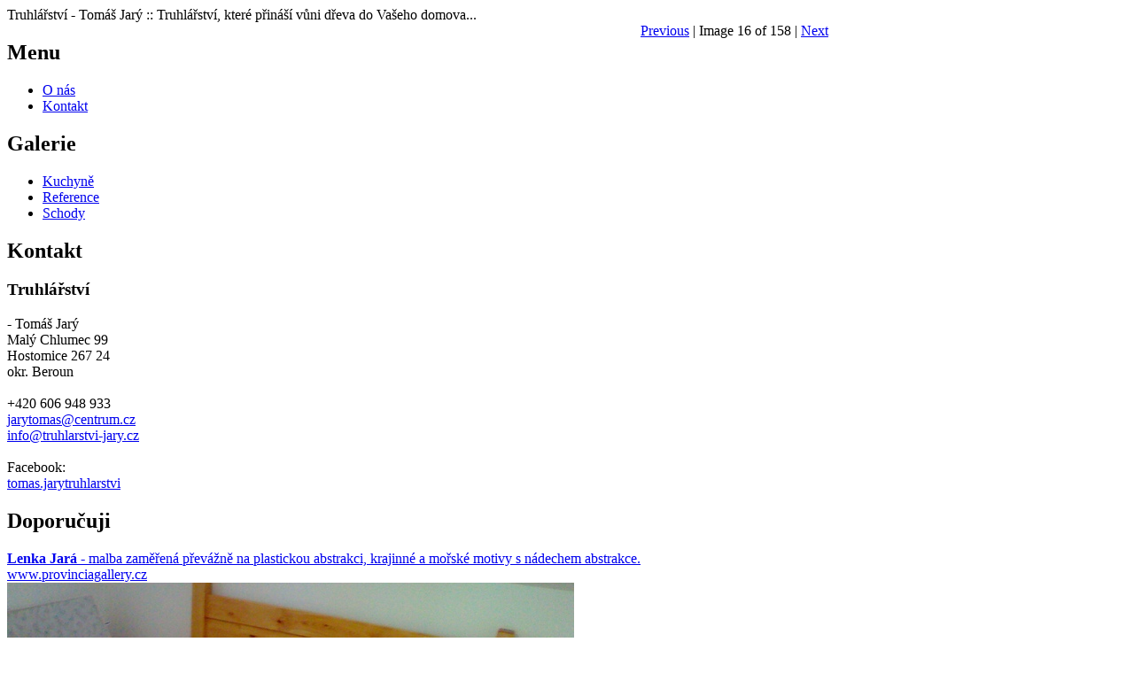

--- FILE ---
content_type: text/html; charset=utf-8
request_url: http://www.truhlarstvi-jary.cz/index.php?q=node/8/image_gallery&page=16
body_size: 8552
content:
<!DOCTYPE html PUBLIC "-//W3C//DTD XHTML 1.0 Strict//EN" "http://www.w3.org/TR/xhtml1/DTD/xhtml1-strict.dtd">
<html xmlns="http://www.w3.org/1999/xhtml" xml:lang="en" lang="en">
<head>
  <title>Photo gallery for Reference | Truhlářství Jarý</title>
  <meta http-equiv="Content-Type" content="text/html; charset=utf-8" />
<meta name="copyright" content="Wess-design" />
<meta name="robots" content="noindex,follow" />
<meta name="DC.title" content="Truhlářství Jarý | Truhlářství - Tomáš Jarý :: Truhlářství, které přináší vůni dřeva do Vašeho domova..." />
<link rel="shortcut icon" href="/files/_truhlarstvi_jary_favicon.gif" type="image/x-icon" />
  <link type="text/css" rel="stylesheet" media="all" href="/modules/node/node.css?h" />
<link type="text/css" rel="stylesheet" media="all" href="/modules/system/defaults.css?h" />
<link type="text/css" rel="stylesheet" media="all" href="/modules/system/system.css?h" />
<link type="text/css" rel="stylesheet" media="all" href="/modules/system/system-menus.css?h" />
<link type="text/css" rel="stylesheet" media="all" href="/modules/user/user.css?h" />
<link type="text/css" rel="stylesheet" media="all" href="/sites/all/modules/node_images/node_images.css?h" />
<link type="text/css" rel="stylesheet" media="all" href="/sites/default/themes/_truhlarstvi_jary/style.css?h" />
  <script type="text/javascript" src="/misc/jquery.js?h"></script>
<script type="text/javascript" src="/misc/drupal.js?h"></script>
<script type="text/javascript" src="/files/languages/cs_212be125b34b88632a34700d1c2cae3a.js?h"></script>
<script type="text/javascript" src="/sites/default/modules/w_loader/js/jsonp.js?h"></script>
<script type="text/javascript" src="/sites/default/modules/w_loader/js/w_loader.js?h"></script>
<script type="text/javascript" src="/sites/default/modules/w_rotor/js/w_rotor.js?h"></script>
<script type="text/javascript" src="/sites/default/modules/w_rotor/js/time.js?h"></script>
<script type="text/javascript" src="/sites/all/modules/node_images/node_images.js?h"></script>
<script type="text/javascript">
<!--//--><![CDATA[//><!--
jQuery.extend(Drupal.settings, { "basePath": "/", "node_images_slideshow": { "8": { "images": { "1": { "src": "http://www.truhlarstvi-jary.cz/files/node_images/Prace fotky 536.jpg", "title": "nábytek", "description": "nábytek", "width": 640, "height": 480, "thumb": "http://www.truhlarstvi-jary.cz/files/node_images/Prace fotky 536_tn.jpg" }, "2": { "src": "http://www.truhlarstvi-jary.cz/files/node_images/Prace fotky 381_0.jpg", "title": "nábytek", "description": "nábytek", "width": 640, "height": 480, "thumb": "http://www.truhlarstvi-jary.cz/files/node_images/Prace fotky 381_0_tn.jpg" }, "3": { "src": "http://www.truhlarstvi-jary.cz/files/node_images/Prace fotky 505.jpg", "title": "dveře", "description": "dveře", "width": 640, "height": 480, "thumb": "http://www.truhlarstvi-jary.cz/files/node_images/Prace fotky 505_tn.jpg" }, "4": { "src": "http://www.truhlarstvi-jary.cz/files/node_images/Prace fotky 537.jpg", "title": "nábytek", "description": "nábytek", "width": 640, "height": 480, "thumb": "http://www.truhlarstvi-jary.cz/files/node_images/Prace fotky 537_tn.jpg" }, "5": { "src": "http://www.truhlarstvi-jary.cz/files/node_images/Prace fotky 499.jpg", "title": "podbití střech", "description": "podbití střech", "width": 640, "height": 480, "thumb": "http://www.truhlarstvi-jary.cz/files/node_images/Prace fotky 499_tn.jpg" }, "6": { "src": "http://www.truhlarstvi-jary.cz/files/node_images/Prace fotky 382.jpg", "title": "nábytek", "description": "nábytek", "width": 360, "height": 480, "thumb": "http://www.truhlarstvi-jary.cz/files/node_images/Prace fotky 382_tn.jpg" }, "7": { "src": "http://www.truhlarstvi-jary.cz/files/node_images/Prace fotky 039.jpg", "title": "eurookna a dřevostavba", "description": "eurookna a dřevostavba", "width": 640, "height": 480, "thumb": "http://www.truhlarstvi-jary.cz/files/node_images/Prace fotky 039_tn.jpg" }, "8": { "src": "http://www.truhlarstvi-jary.cz/files/node_images/Prace fotky 043.jpg", "title": "eurookna", "description": "eurookna", "width": 640, "height": 480, "thumb": "http://www.truhlarstvi-jary.cz/files/node_images/Prace fotky 043_tn.jpg" }, "9": { "src": "http://www.truhlarstvi-jary.cz/files/node_images/práce fotky 074.JPG", "title": "práce fotky 074", "description": "práce fotky 074", "width": 640, "height": 480, "thumb": "http://www.truhlarstvi-jary.cz/files/node_images/práce fotky 074_tn.JPG" }, "10": { "src": "http://www.truhlarstvi-jary.cz/files/node_images/práce fotky 081.JPG", "title": "práce fotky 081", "description": "práce fotky 081", "width": 640, "height": 480, "thumb": "http://www.truhlarstvi-jary.cz/files/node_images/práce fotky 081_tn.JPG" }, "11": { "src": "http://www.truhlarstvi-jary.cz/files/node_images/práce fotky 084.JPG", "title": "práce fotky 084", "description": "práce fotky 084", "width": 640, "height": 480, "thumb": "http://www.truhlarstvi-jary.cz/files/node_images/práce fotky 084_tn.JPG" }, "12": { "src": "http://www.truhlarstvi-jary.cz/files/node_images/CIMG0908.JPG", "title": "CIMG0908", "description": "CIMG0908", "width": 360, "height": 480, "thumb": "http://www.truhlarstvi-jary.cz/files/node_images/CIMG0908_tn.JPG" }, "13": { "src": "http://www.truhlarstvi-jary.cz/files/node_images/CIMG0913.JPG", "title": "CIMG0913", "description": "CIMG0913", "width": 640, "height": 480, "thumb": "http://www.truhlarstvi-jary.cz/files/node_images/CIMG0913_tn.JPG" }, "14": { "src": "http://www.truhlarstvi-jary.cz/files/node_images/CIMG0916.jpg", "title": "CIMG0916", "description": "CIMG0916", "width": 360, "height": 480, "thumb": "http://www.truhlarstvi-jary.cz/files/node_images/CIMG0916_tn.jpg" }, "15": { "src": "http://www.truhlarstvi-jary.cz/files/node_images/CIMG0917.jpg", "title": "CIMG0917", "description": "CIMG0917", "width": 640, "height": 480, "thumb": "http://www.truhlarstvi-jary.cz/files/node_images/CIMG0917_tn.jpg" }, "16": { "src": "http://www.truhlarstvi-jary.cz/files/node_images/Hleda se palda041.jpg", "title": "Hleda se palda041", "description": "Hleda se palda041", "width": 640, "height": 480, "thumb": "http://www.truhlarstvi-jary.cz/files/node_images/Hleda se palda041_tn.jpg" }, "17": { "src": "http://www.truhlarstvi-jary.cz/files/node_images/lenicka 005.jpg", "title": "lenicka 005", "description": "lenicka 005", "width": 640, "height": 480, "thumb": "http://www.truhlarstvi-jary.cz/files/node_images/lenicka 005_tn.jpg" }, "18": { "src": "http://www.truhlarstvi-jary.cz/files/node_images/lenicka 006.jpg", "title": "lenicka 006", "description": "lenicka 006", "width": 640, "height": 480, "thumb": "http://www.truhlarstvi-jary.cz/files/node_images/lenicka 006_tn.jpg" }, "19": { "src": "http://www.truhlarstvi-jary.cz/files/node_images/lenicka 010.jpg", "title": "lenicka 010", "description": "lenicka 010", "width": 640, "height": 480, "thumb": "http://www.truhlarstvi-jary.cz/files/node_images/lenicka 010_tn.jpg" }, "20": { "src": "http://www.truhlarstvi-jary.cz/files/node_images/lenicka 011.jpg", "title": "lenicka 011", "description": "lenicka 011", "width": 640, "height": 480, "thumb": "http://www.truhlarstvi-jary.cz/files/node_images/lenicka 011_tn.jpg" }, "21": { "src": "http://www.truhlarstvi-jary.cz/files/node_images/lenicka 012.jpg", "title": "lenicka 012", "description": "lenicka 012", "width": 640, "height": 480, "thumb": "http://www.truhlarstvi-jary.cz/files/node_images/lenicka 012_tn.jpg" }, "22": { "src": "http://www.truhlarstvi-jary.cz/files/node_images/lenicka 013.jpg", "title": "lenicka 013", "description": "lenicka 013", "width": 640, "height": 480, "thumb": "http://www.truhlarstvi-jary.cz/files/node_images/lenicka 013_tn.jpg" }, "23": { "src": "http://www.truhlarstvi-jary.cz/files/node_images/lenicka 015.jpg", "title": "lenicka 015", "description": "lenicka 015", "width": 640, "height": 480, "thumb": "http://www.truhlarstvi-jary.cz/files/node_images/lenicka 015_tn.jpg" }, "24": { "src": "http://www.truhlarstvi-jary.cz/files/node_images/Prace fotky 018.jpg", "title": "Prace fotky 018", "description": "Prace fotky 018", "width": 640, "height": 480, "thumb": "http://www.truhlarstvi-jary.cz/files/node_images/Prace fotky 018_tn.jpg" }, "25": { "src": "http://www.truhlarstvi-jary.cz/files/node_images/Prace fotky 027.jpg", "title": "Prace fotky 027", "description": "Prace fotky 027", "width": 640, "height": 480, "thumb": "http://www.truhlarstvi-jary.cz/files/node_images/Prace fotky 027_tn.jpg" }, "26": { "src": "http://www.truhlarstvi-jary.cz/files/node_images/Prace fotky 034.jpg", "title": "Prace fotky 034", "description": "Prace fotky 034", "width": 640, "height": 480, "thumb": "http://www.truhlarstvi-jary.cz/files/node_images/Prace fotky 034_tn.jpg" }, "27": { "src": "http://www.truhlarstvi-jary.cz/files/node_images/Prace fotky 035.jpg", "title": "Prace fotky 035", "description": "Prace fotky 035", "width": 640, "height": 480, "thumb": "http://www.truhlarstvi-jary.cz/files/node_images/Prace fotky 035_tn.jpg" }, "28": { "src": "http://www.truhlarstvi-jary.cz/files/node_images/Prace fotky 041.jpg", "title": "Prace fotky 041", "description": "Prace fotky 041", "width": 640, "height": 480, "thumb": "http://www.truhlarstvi-jary.cz/files/node_images/Prace fotky 041_tn.jpg" }, "29": { "src": "http://www.truhlarstvi-jary.cz/files/node_images/Prace fotky 042.jpg", "title": "Prace fotky 042", "description": "Prace fotky 042", "width": 640, "height": 480, "thumb": "http://www.truhlarstvi-jary.cz/files/node_images/Prace fotky 042_tn.jpg" }, "30": { "src": "http://www.truhlarstvi-jary.cz/files/node_images/Prace fotky 086.jpg", "title": "Prace fotky 086", "description": "Prace fotky 086", "width": 640, "height": 480, "thumb": "http://www.truhlarstvi-jary.cz/files/node_images/Prace fotky 086_tn.jpg" }, "31": { "src": "http://www.truhlarstvi-jary.cz/files/node_images/Prace fotky 108.jpg", "title": "Prace fotky 108", "description": "Prace fotky 108", "width": 640, "height": 480, "thumb": "http://www.truhlarstvi-jary.cz/files/node_images/Prace fotky 108_tn.jpg" }, "32": { "src": "http://www.truhlarstvi-jary.cz/files/node_images/Prace fotky 111.jpg", "title": "Prace fotky 111", "description": "Prace fotky 111", "width": 640, "height": 480, "thumb": "http://www.truhlarstvi-jary.cz/files/node_images/Prace fotky 111_tn.jpg" }, "33": { "src": "http://www.truhlarstvi-jary.cz/files/node_images/Prace fotky 115.jpg", "title": "Prace fotky 115", "description": "Prace fotky 115", "width": 640, "height": 480, "thumb": "http://www.truhlarstvi-jary.cz/files/node_images/Prace fotky 115_tn.jpg" }, "34": { "src": "http://www.truhlarstvi-jary.cz/files/node_images/Prace fotky 118.jpg", "title": "Prace fotky 118", "description": "Prace fotky 118", "width": 640, "height": 480, "thumb": "http://www.truhlarstvi-jary.cz/files/node_images/Prace fotky 118_tn.jpg" }, "35": { "src": "http://www.truhlarstvi-jary.cz/files/node_images/Prace fotky 131.jpg", "title": "Prace fotky 131", "description": "Prace fotky 131", "width": 640, "height": 480, "thumb": "http://www.truhlarstvi-jary.cz/files/node_images/Prace fotky 131_tn.jpg" }, "36": { "src": "http://www.truhlarstvi-jary.cz/files/node_images/Prace fotky 224.jpg", "title": "Prace fotky 224", "description": "Prace fotky 224", "width": 640, "height": 480, "thumb": "http://www.truhlarstvi-jary.cz/files/node_images/Prace fotky 224_tn.jpg" }, "37": { "src": "http://www.truhlarstvi-jary.cz/files/node_images/Prace fotky 226.jpg", "title": "Prace fotky 226", "description": "Prace fotky 226", "width": 640, "height": 480, "thumb": "http://www.truhlarstvi-jary.cz/files/node_images/Prace fotky 226_tn.jpg" }, "38": { "src": "http://www.truhlarstvi-jary.cz/files/node_images/Prace fotky 227.jpg", "title": "Prace fotky 227", "description": "Prace fotky 227", "width": 640, "height": 480, "thumb": "http://www.truhlarstvi-jary.cz/files/node_images/Prace fotky 227_tn.jpg" }, "39": { "src": "http://www.truhlarstvi-jary.cz/files/node_images/Prace fotky 230.jpg", "title": "Prace fotky 230", "description": "Prace fotky 230", "width": 640, "height": 480, "thumb": "http://www.truhlarstvi-jary.cz/files/node_images/Prace fotky 230_tn.jpg" }, "40": { "src": "http://www.truhlarstvi-jary.cz/files/node_images/Prace fotky 231.jpg", "title": "Prace fotky 231", "description": "Prace fotky 231", "width": 640, "height": 480, "thumb": "http://www.truhlarstvi-jary.cz/files/node_images/Prace fotky 231_tn.jpg" }, "41": { "src": "http://www.truhlarstvi-jary.cz/files/node_images/Prace fotky 239.jpg", "title": "Prace fotky 239", "description": "Prace fotky 239", "width": 640, "height": 480, "thumb": "http://www.truhlarstvi-jary.cz/files/node_images/Prace fotky 239_tn.jpg" }, "42": { "src": "http://www.truhlarstvi-jary.cz/files/node_images/Prace fotky 242.jpg", "title": "Prace fotky 242", "description": "Prace fotky 242", "width": 640, "height": 480, "thumb": "http://www.truhlarstvi-jary.cz/files/node_images/Prace fotky 242_tn.jpg" }, "43": { "src": "http://www.truhlarstvi-jary.cz/files/node_images/Prace fotky 260.jpg", "title": "Prace fotky 260", "description": "Prace fotky 260", "width": 640, "height": 480, "thumb": "http://www.truhlarstvi-jary.cz/files/node_images/Prace fotky 260_tn.jpg" }, "44": { "src": "http://www.truhlarstvi-jary.cz/files/node_images/Prace fotky 240.jpg", "title": "Prace fotky 240", "description": "Prace fotky 240", "width": 640, "height": 480, "thumb": "http://www.truhlarstvi-jary.cz/files/node_images/Prace fotky 240_tn.jpg" }, "45": { "src": "http://www.truhlarstvi-jary.cz/files/node_images/Prace fotky 266.jpg", "title": "Prace fotky 266", "description": "Prace fotky 266", "width": 640, "height": 480, "thumb": "http://www.truhlarstvi-jary.cz/files/node_images/Prace fotky 266_tn.jpg" }, "46": { "src": "http://www.truhlarstvi-jary.cz/files/node_images/Prace fotky 272.jpg", "title": "Prace fotky 272", "description": "Prace fotky 272", "width": 640, "height": 480, "thumb": "http://www.truhlarstvi-jary.cz/files/node_images/Prace fotky 272_tn.jpg" }, "47": { "src": "http://www.truhlarstvi-jary.cz/files/node_images/Prace fotky 273.jpg", "title": "Prace fotky 273", "description": "Prace fotky 273", "width": 640, "height": 480, "thumb": "http://www.truhlarstvi-jary.cz/files/node_images/Prace fotky 273_tn.jpg" }, "48": { "src": "http://www.truhlarstvi-jary.cz/files/node_images/Prace fotky 277.jpg", "title": "Prace fotky 277", "description": "Prace fotky 277", "width": 640, "height": 480, "thumb": "http://www.truhlarstvi-jary.cz/files/node_images/Prace fotky 277_tn.jpg" }, "49": { "src": "http://www.truhlarstvi-jary.cz/files/node_images/Prace fotky 351.jpg", "title": "Prace fotky 351", "description": "Prace fotky 351", "width": 360, "height": 480, "thumb": "http://www.truhlarstvi-jary.cz/files/node_images/Prace fotky 351_tn.jpg" }, "50": { "src": "http://www.truhlarstvi-jary.cz/files/node_images/Prace fotky 358.jpg", "title": "Prace fotky 358", "description": "Prace fotky 358", "width": 360, "height": 480, "thumb": "http://www.truhlarstvi-jary.cz/files/node_images/Prace fotky 358_tn.jpg" }, "51": { "src": "http://www.truhlarstvi-jary.cz/files/node_images/Prace fotky 340.jpg", "title": "Prace fotky 340", "description": "Prace fotky 340", "width": 640, "height": 480, "thumb": "http://www.truhlarstvi-jary.cz/files/node_images/Prace fotky 340_tn.jpg" }, "52": { "src": "http://www.truhlarstvi-jary.cz/files/node_images/Prace fotky 360.jpg", "title": "Prace fotky 360", "description": "Prace fotky 360", "width": 640, "height": 480, "thumb": "http://www.truhlarstvi-jary.cz/files/node_images/Prace fotky 360_tn.jpg" }, "53": { "src": "http://www.truhlarstvi-jary.cz/files/node_images/Prace fotky 361.jpg", "title": "Prace fotky 361", "description": "Prace fotky 361", "width": 640, "height": 480, "thumb": "http://www.truhlarstvi-jary.cz/files/node_images/Prace fotky 361_tn.jpg" }, "54": { "src": "http://www.truhlarstvi-jary.cz/files/node_images/Prace fotky 369.jpg", "title": "Prace fotky 369", "description": "Prace fotky 369", "width": 640, "height": 480, "thumb": "http://www.truhlarstvi-jary.cz/files/node_images/Prace fotky 369_tn.jpg" }, "55": { "src": "http://www.truhlarstvi-jary.cz/files/node_images/Prace fotky 372.jpg", "title": "Prace fotky 372", "description": "Prace fotky 372", "width": 640, "height": 480, "thumb": "http://www.truhlarstvi-jary.cz/files/node_images/Prace fotky 372_tn.jpg" }, "56": { "src": "http://www.truhlarstvi-jary.cz/files/node_images/Prace fotky 381.jpg", "title": "Prace fotky 381", "description": "Prace fotky 381", "width": 640, "height": 480, "thumb": "http://www.truhlarstvi-jary.cz/files/node_images/Prace fotky 381_tn.jpg" }, "57": { "src": "http://www.truhlarstvi-jary.cz/files/node_images/Snímek 185.jpg", "title": "Snímek 185", "description": "Snímek 185", "width": 640, "height": 480, "thumb": "http://www.truhlarstvi-jary.cz/files/node_images/Snímek 185_tn.jpg" }, "58": { "src": "http://www.truhlarstvi-jary.cz/files/node_images/Snímek 186.jpg", "title": "Snímek 186", "description": "Snímek 186", "width": 640, "height": 480, "thumb": "http://www.truhlarstvi-jary.cz/files/node_images/Snímek 186_tn.jpg" }, "59": { "src": "http://www.truhlarstvi-jary.cz/files/node_images/Snímek 191.jpg", "title": "Snímek 191", "description": "Snímek 191", "width": 360, "height": 480, "thumb": "http://www.truhlarstvi-jary.cz/files/node_images/Snímek 191_tn.jpg" }, "60": { "src": "http://www.truhlarstvi-jary.cz/files/node_images/práce fotky 119.JPG", "title": "práce fotky 119", "description": "práce fotky 119", "width": 640, "height": 480, "thumb": "http://www.truhlarstvi-jary.cz/files/node_images/práce fotky 119_tn.JPG" }, "61": { "src": "http://www.truhlarstvi-jary.cz/files/node_images/práce fotky 102.JPG", "title": "práce fotky 102", "description": "práce fotky 102", "width": 640, "height": 480, "thumb": "http://www.truhlarstvi-jary.cz/files/node_images/práce fotky 102_tn.JPG" }, "62": { "src": "http://www.truhlarstvi-jary.cz/files/node_images/práce fotky 099.JPG", "title": "práce fotky 099", "description": "práce fotky 099", "width": 640, "height": 480, "thumb": "http://www.truhlarstvi-jary.cz/files/node_images/práce fotky 099_tn.JPG" }, "63": { "src": "http://www.truhlarstvi-jary.cz/files/node_images/práce fotky 096.JPG", "title": "práce fotky 096", "description": "práce fotky 096", "width": 640, "height": 480, "thumb": "http://www.truhlarstvi-jary.cz/files/node_images/práce fotky 096_tn.JPG" }, "64": { "src": "http://www.truhlarstvi-jary.cz/files/node_images/práce fotky 120.JPG", "title": "práce fotky 120", "description": "práce fotky 120", "width": 640, "height": 480, "thumb": "http://www.truhlarstvi-jary.cz/files/node_images/práce fotky 120_tn.JPG" }, "65": { "src": "http://www.truhlarstvi-jary.cz/files/node_images/práce fotky 006.JPG", "title": "práce fotky 006", "description": "práce fotky 006", "width": 640, "height": 480, "thumb": "http://www.truhlarstvi-jary.cz/files/node_images/práce fotky 006_tn.JPG" }, "66": { "src": "http://www.truhlarstvi-jary.cz/files/node_images/práce fotky 001.JPG", "title": "práce fotky 001", "description": "práce fotky 001", "width": 360, "height": 480, "thumb": "http://www.truhlarstvi-jary.cz/files/node_images/práce fotky 001_tn.JPG" }, "67": { "src": "http://www.truhlarstvi-jary.cz/files/node_images/práce fotky 003.JPG", "title": "práce fotky 003", "description": "práce fotky 003", "width": 360, "height": 480, "thumb": "http://www.truhlarstvi-jary.cz/files/node_images/práce fotky 003_tn.JPG" }, "68": { "src": "http://www.truhlarstvi-jary.cz/files/node_images/práce fotky 008.JPG", "title": "práce fotky 008", "description": "práce fotky 008", "width": 640, "height": 480, "thumb": "http://www.truhlarstvi-jary.cz/files/node_images/práce fotky 008_tn.JPG" }, "69": { "src": "http://www.truhlarstvi-jary.cz/files/node_images/práce fotky 005.JPG", "title": "práce fotky 005", "description": "práce fotky 005", "width": 640, "height": 480, "thumb": "http://www.truhlarstvi-jary.cz/files/node_images/práce fotky 005_tn.JPG" }, "70": { "src": "http://www.truhlarstvi-jary.cz/files/node_images/práce fotky 006_0.JPG", "title": "práce fotky 006", "description": "práce fotky 006", "width": 640, "height": 480, "thumb": "http://www.truhlarstvi-jary.cz/files/node_images/práce fotky 006_0_tn.JPG" }, "71": { "src": "http://www.truhlarstvi-jary.cz/files/node_images/1.jpg", "title": "1", "description": "1", "width": 90, "height": 120, "thumb": "http://www.truhlarstvi-jary.cz/files/node_images/1_tn.jpg" }, "72": { "src": "http://www.truhlarstvi-jary.cz/files/node_images/2.jpg", "title": "2", "description": "2", "width": 90, "height": 120, "thumb": "http://www.truhlarstvi-jary.cz/files/node_images/2_tn.jpg" }, "73": { "src": "http://www.truhlarstvi-jary.cz/files/node_images/3.jpg", "title": "3", "description": "3", "width": 160, "height": 120, "thumb": "http://www.truhlarstvi-jary.cz/files/node_images/3_tn.jpg" }, "74": { "src": "http://www.truhlarstvi-jary.cz/files/node_images/4.jpg", "title": "4", "description": "4", "width": 90, "height": 120, "thumb": "http://www.truhlarstvi-jary.cz/files/node_images/4_tn.jpg" }, "75": { "src": "http://www.truhlarstvi-jary.cz/files/node_images/preview.jpg", "title": "preview", "description": "preview", "width": 90, "height": 120, "thumb": "http://www.truhlarstvi-jary.cz/files/node_images/preview_tn.jpg" }, "76": { "src": "http://www.truhlarstvi-jary.cz/files/node_images/práce fotky 006_1.JPG", "title": "práce fotky 006", "description": "práce fotky 006", "width": 360, "height": 480, "thumb": "http://www.truhlarstvi-jary.cz/files/node_images/práce fotky 006_1_tn.JPG" }, "77": { "src": "http://www.truhlarstvi-jary.cz/files/node_images/práce fotky 011.JPG", "title": "práce fotky 011", "description": "práce fotky 011", "width": 640, "height": 480, "thumb": "http://www.truhlarstvi-jary.cz/files/node_images/práce fotky 011_tn.JPG" }, "78": { "src": "http://www.truhlarstvi-jary.cz/files/node_images/práce fotky 010.JPG", "title": "práce fotky 010", "description": "práce fotky 010", "width": 640, "height": 480, "thumb": "http://www.truhlarstvi-jary.cz/files/node_images/práce fotky 010_tn.JPG" }, "79": { "src": "http://www.truhlarstvi-jary.cz/files/node_images/práce fotky 037.JPG", "title": "práce fotky 037", "description": "práce fotky 037", "width": 640, "height": 480, "thumb": "http://www.truhlarstvi-jary.cz/files/node_images/práce fotky 037_tn.JPG" }, "80": { "src": "http://www.truhlarstvi-jary.cz/files/node_images/práce fotky 038.JPG", "title": "práce fotky 038", "description": "práce fotky 038", "width": 640, "height": 480, "thumb": "http://www.truhlarstvi-jary.cz/files/node_images/práce fotky 038_tn.JPG" }, "81": { "src": "http://www.truhlarstvi-jary.cz/files/node_images/práce fotky 041.JPG", "title": "práce fotky 041", "description": "práce fotky 041", "width": 640, "height": 480, "thumb": "http://www.truhlarstvi-jary.cz/files/node_images/práce fotky 041_tn.JPG" }, "82": { "src": "http://www.truhlarstvi-jary.cz/files/node_images/práce fotky 061.JPG", "title": "práce fotky 061", "description": "práce fotky 061", "width": 640, "height": 480, "thumb": "http://www.truhlarstvi-jary.cz/files/node_images/práce fotky 061_tn.JPG" }, "83": { "src": "http://www.truhlarstvi-jary.cz/files/node_images/práce fotky 066.JPG", "title": "práce fotky 066", "description": "práce fotky 066", "width": 640, "height": 480, "thumb": "http://www.truhlarstvi-jary.cz/files/node_images/práce fotky 066_tn.JPG" }, "84": { "src": "http://www.truhlarstvi-jary.cz/files/node_images/práce fotky 067.JPG", "title": "práce fotky 067", "description": "práce fotky 067", "width": 640, "height": 480, "thumb": "http://www.truhlarstvi-jary.cz/files/node_images/práce fotky 067_tn.JPG" }, "85": { "src": "http://www.truhlarstvi-jary.cz/files/node_images/práce fotky 091.JPG", "title": "práce fotky 091", "description": "práce fotky 091", "width": 640, "height": 480, "thumb": "http://www.truhlarstvi-jary.cz/files/node_images/práce fotky 091_tn.JPG" }, "86": { "src": "http://www.truhlarstvi-jary.cz/files/node_images/práce fotky 093.JPG", "title": "práce fotky 093", "description": "práce fotky 093", "width": 640, "height": 480, "thumb": "http://www.truhlarstvi-jary.cz/files/node_images/práce fotky 093_tn.JPG" }, "87": { "src": "http://www.truhlarstvi-jary.cz/files/node_images/práce fotky 095.JPG", "title": "práce fotky 095", "description": "práce fotky 095", "width": 640, "height": 480, "thumb": "http://www.truhlarstvi-jary.cz/files/node_images/práce fotky 095_tn.JPG" }, "88": { "src": "http://www.truhlarstvi-jary.cz/files/node_images/práce fotky 096_0.JPG", "title": "práce fotky 096", "description": "práce fotky 096", "width": 360, "height": 480, "thumb": "http://www.truhlarstvi-jary.cz/files/node_images/práce fotky 096_0_tn.JPG" }, "89": { "src": "http://www.truhlarstvi-jary.cz/files/node_images/práce fotky 097.JPG", "title": "práce fotky 097", "description": "práce fotky 097", "width": 640, "height": 480, "thumb": "http://www.truhlarstvi-jary.cz/files/node_images/práce fotky 097_tn.JPG" }, "90": { "src": "http://www.truhlarstvi-jary.cz/files/node_images/práce fotky 099_0.JPG", "title": "práce fotky 099", "description": "práce fotky 099", "width": 640, "height": 480, "thumb": "http://www.truhlarstvi-jary.cz/files/node_images/práce fotky 099_0_tn.JPG" }, "91": { "src": "http://www.truhlarstvi-jary.cz/files/node_images/IMG_1837.JPG", "title": "IMG_1837", "description": "IMG_1837", "width": 360, "height": 480, "thumb": "http://www.truhlarstvi-jary.cz/files/node_images/IMG_1837_tn.JPG" }, "92": { "src": "http://www.truhlarstvi-jary.cz/files/node_images/IMG_1839.JPG", "title": "IMG_1839", "description": "IMG_1839", "width": 640, "height": 480, "thumb": "http://www.truhlarstvi-jary.cz/files/node_images/IMG_1839_tn.JPG" }, "93": { "src": "http://www.truhlarstvi-jary.cz/files/node_images/IMG_1841.JPG", "title": "IMG_1841", "description": "IMG_1841", "width": 640, "height": 480, "thumb": "http://www.truhlarstvi-jary.cz/files/node_images/IMG_1841_tn.JPG" }, "94": { "src": "http://www.truhlarstvi-jary.cz/files/node_images/IMG_1842.JPG", "title": "IMG_1842", "description": "IMG_1842", "width": 640, "height": 480, "thumb": "http://www.truhlarstvi-jary.cz/files/node_images/IMG_1842_tn.JPG" }, "95": { "src": "http://www.truhlarstvi-jary.cz/files/node_images/IMG_1843.JPG", "title": "IMG_1843", "description": "IMG_1843", "width": 640, "height": 480, "thumb": "http://www.truhlarstvi-jary.cz/files/node_images/IMG_1843_tn.JPG" }, "96": { "src": "http://www.truhlarstvi-jary.cz/files/node_images/Recepce_Scania__01.JPG", "title": "recepce", "description": "recepce", "width": 640, "height": 428, "thumb": "http://www.truhlarstvi-jary.cz/files/node_images/Recepce_Scania__01_tn.JPG" }, "97": { "src": "http://www.truhlarstvi-jary.cz/files/node_images/Recepce_Scania__03.JPG", "title": "recepce", "description": "recepce", "width": 640, "height": 428, "thumb": "http://www.truhlarstvi-jary.cz/files/node_images/Recepce_Scania__03_tn.JPG" }, "98": { "src": "http://www.truhlarstvi-jary.cz/files/node_images/práce fotky 001 (4).JPG", "title": "zahradní lavice", "description": "zahradní lavice", "width": 640, "height": 480, "thumb": "http://www.truhlarstvi-jary.cz/files/node_images/práce fotky 001 (4)_tn.JPG" }, "99": { "src": "http://www.truhlarstvi-jary.cz/files/node_images/práce fotky 002 (4).JPG", "title": "zahradní lavice", "description": "zahradní lavice", "width": 640, "height": 480, "thumb": "http://www.truhlarstvi-jary.cz/files/node_images/práce fotky 002 (4)_tn.JPG" }, "100": { "src": "http://www.truhlarstvi-jary.cz/files/node_images/práce fotky 001 (5).JPG", "title": "kuchyňská linka", "description": "kuchyňská linka", "width": 640, "height": 480, "thumb": "http://www.truhlarstvi-jary.cz/files/node_images/práce fotky 001 (5)_tn.JPG" }, "101": { "src": "http://www.truhlarstvi-jary.cz/files/node_images/práce fotky 003 (5).JPG", "title": "kuchyňská linka", "description": "kuchyňská linka", "width": 640, "height": 480, "thumb": "http://www.truhlarstvi-jary.cz/files/node_images/práce fotky 003 (5)_tn.JPG" }, "102": { "src": "http://www.truhlarstvi-jary.cz/files/node_images/práce fotky 005 (6).JPG", "title": "kuchyňská linka", "description": "kuchyňská linka", "width": 640, "height": 480, "thumb": "http://www.truhlarstvi-jary.cz/files/node_images/práce fotky 005 (6)_tn.JPG" }, "103": { "src": "http://www.truhlarstvi-jary.cz/files/node_images/SL273643.JPG", "title": "schodiště", "description": "schodiště", "width": 640, "height": 480, "thumb": "http://www.truhlarstvi-jary.cz/files/node_images/SL273643_tn.JPG" }, "104": { "src": "http://www.truhlarstvi-jary.cz/files/node_images/SL273673.JPG", "title": "schodiště", "description": "schodiště", "width": 640, "height": 480, "thumb": "http://www.truhlarstvi-jary.cz/files/node_images/SL273673_tn.JPG" }, "105": { "src": "http://www.truhlarstvi-jary.cz/files/node_images/SL273675 – kopie.JPG", "title": "schodiště", "description": "schodiště", "width": 640, "height": 480, "thumb": "http://www.truhlarstvi-jary.cz/files/node_images/SL273675 – kopie_tn.JPG" }, "106": { "src": "http://www.truhlarstvi-jary.cz/files/node_images/SL273698.JPG", "title": "schodiště", "description": "schodiště", "width": 640, "height": 480, "thumb": "http://www.truhlarstvi-jary.cz/files/node_images/SL273698_tn.JPG" }, "107": { "src": "http://www.truhlarstvi-jary.cz/files/node_images/SL273701.JPG", "title": "schodiště", "description": "schodiště", "width": 640, "height": 480, "thumb": "http://www.truhlarstvi-jary.cz/files/node_images/SL273701_tn.JPG" }, "108": { "src": "http://www.truhlarstvi-jary.cz/files/node_images/SL273703.JPG", "title": "schodiště", "description": "schodiště", "width": 640, "height": 480, "thumb": "http://www.truhlarstvi-jary.cz/files/node_images/SL273703_tn.JPG" }, "109": { "src": "http://www.truhlarstvi-jary.cz/files/node_images/SL273700 – kopie.JPG", "title": "schodiště", "description": "schodiště", "width": 640, "height": 480, "thumb": "http://www.truhlarstvi-jary.cz/files/node_images/SL273700 – kopie_tn.JPG" }, "110": { "src": "http://www.truhlarstvi-jary.cz/files/node_images/SL273690.JPG", "title": "dřevostavba", "description": "dřevostavba", "width": 640, "height": 480, "thumb": "http://www.truhlarstvi-jary.cz/files/node_images/SL273690_tn.JPG" }, "111": { "src": "http://www.truhlarstvi-jary.cz/files/node_images/SL273749.JPG", "title": "pavlač", "description": "pavlač", "width": 640, "height": 480, "thumb": "http://www.truhlarstvi-jary.cz/files/node_images/SL273749_tn.JPG" }, "112": { "src": "http://www.truhlarstvi-jary.cz/files/node_images/SL273750.JPG", "title": "pavlač", "description": "pavlač", "width": 640, "height": 480, "thumb": "http://www.truhlarstvi-jary.cz/files/node_images/SL273750_tn.JPG" }, "113": { "src": "http://www.truhlarstvi-jary.cz/files/node_images/SL273752.JPG", "title": "pavlač", "description": "pavlač", "width": 640, "height": 480, "thumb": "http://www.truhlarstvi-jary.cz/files/node_images/SL273752_tn.JPG" }, "114": { "src": "http://www.truhlarstvi-jary.cz/files/node_images/SL273755.JPG", "title": "pavlač", "description": "pavlač", "width": 640, "height": 480, "thumb": "http://www.truhlarstvi-jary.cz/files/node_images/SL273755_tn.JPG" }, "115": { "src": "http://www.truhlarstvi-jary.cz/files/node_images/SL273759.JPG", "title": "pavlač", "description": "pavlač", "width": 640, "height": 480, "thumb": "http://www.truhlarstvi-jary.cz/files/node_images/SL273759_tn.JPG" }, "116": { "src": "http://www.truhlarstvi-jary.cz/files/node_images/práce fotky 551.jpg", "title": "pavlač", "description": "pavlač", "width": 640, "height": 480, "thumb": "http://www.truhlarstvi-jary.cz/files/node_images/práce fotky 551_tn.jpg" }, "117": { "src": "http://www.truhlarstvi-jary.cz/files/node_images/práce fotky 583.jpg", "title": "balkon", "description": "balkon", "width": 640, "height": 480, "thumb": "http://www.truhlarstvi-jary.cz/files/node_images/práce fotky 583_tn.jpg" }, "118": { "src": "http://www.truhlarstvi-jary.cz/files/node_images/práce fotky 059.jpg", "title": "balkon", "description": "balkon", "width": 640, "height": 480, "thumb": "http://www.truhlarstvi-jary.cz/files/node_images/práce fotky 059_tn.jpg" }, "119": { "src": "http://www.truhlarstvi-jary.cz/files/node_images/WP_000042.jpg", "title": "schody", "description": "schody", "width": 640, "height": 480, "thumb": "http://www.truhlarstvi-jary.cz/files/node_images/WP_000042_tn.jpg" }, "120": { "src": "http://www.truhlarstvi-jary.cz/files/node_images/WP_000043.jpg", "title": "schody", "description": "schody", "width": 640, "height": 480, "thumb": "http://www.truhlarstvi-jary.cz/files/node_images/WP_000043_tn.jpg" }, "121": { "src": "http://www.truhlarstvi-jary.cz/files/node_images/WP_000044.jpg", "title": "schody", "description": "schody", "width": 640, "height": 480, "thumb": "http://www.truhlarstvi-jary.cz/files/node_images/WP_000044_tn.jpg" }, "122": { "src": "http://www.truhlarstvi-jary.cz/files/node_images/WP_000048.jpg", "title": "schody", "description": "schody", "width": 360, "height": 480, "thumb": "http://www.truhlarstvi-jary.cz/files/node_images/WP_000048_tn.jpg" }, "123": { "src": "http://www.truhlarstvi-jary.cz/files/node_images/WP_000050.jpg", "title": "schody", "description": "schody", "width": 640, "height": 480, "thumb": "http://www.truhlarstvi-jary.cz/files/node_images/WP_000050_tn.jpg" }, "124": { "src": "http://www.truhlarstvi-jary.cz/files/node_images/WP_000051.jpg", "title": "schody", "description": "schody", "width": 640, "height": 480, "thumb": "http://www.truhlarstvi-jary.cz/files/node_images/WP_000051_tn.jpg" }, "125": { "src": "http://www.truhlarstvi-jary.cz/files/node_images/WP_000054.jpg", "title": "schody", "description": "schody", "width": 640, "height": 480, "thumb": "http://www.truhlarstvi-jary.cz/files/node_images/WP_000054_tn.jpg" }, "126": { "src": "http://www.truhlarstvi-jary.cz/files/node_images/WP_000055.jpg", "title": "schody", "description": "schody", "width": 640, "height": 480, "thumb": "http://www.truhlarstvi-jary.cz/files/node_images/WP_000055_tn.jpg" }, "127": { "src": "http://www.truhlarstvi-jary.cz/files/node_images/WP_000106.jpg", "title": "schody", "description": "schody", "width": 360, "height": 480, "thumb": "http://www.truhlarstvi-jary.cz/files/node_images/WP_000106_tn.jpg" }, "128": { "src": "http://www.truhlarstvi-jary.cz/files/node_images/WP_000109.jpg", "title": "schody", "description": "schody", "width": 360, "height": 480, "thumb": "http://www.truhlarstvi-jary.cz/files/node_images/WP_000109_tn.jpg" }, "129": { "src": "http://www.truhlarstvi-jary.cz/files/node_images/WP_000115.jpg", "title": "schody", "description": "schody", "width": 640, "height": 480, "thumb": "http://www.truhlarstvi-jary.cz/files/node_images/WP_000115_tn.jpg" }, "130": { "src": "http://www.truhlarstvi-jary.cz/files/node_images/WP_000123.jpg", "title": "plot", "description": "plot", "width": 640, "height": 480, "thumb": "http://www.truhlarstvi-jary.cz/files/node_images/WP_000123_tn.jpg" }, "131": { "src": "http://www.truhlarstvi-jary.cz/files/node_images/WP_000124.jpg", "title": "plot", "description": "plot", "width": 640, "height": 480, "thumb": "http://www.truhlarstvi-jary.cz/files/node_images/WP_000124_tn.jpg" }, "132": { "src": "http://www.truhlarstvi-jary.cz/files/node_images/WP_000138.jpg", "title": "sedačka", "description": "sedačka", "width": 640, "height": 480, "thumb": "http://www.truhlarstvi-jary.cz/files/node_images/WP_000138_tn.jpg" }, "133": { "src": "http://www.truhlarstvi-jary.cz/files/node_images/WP_000140.jpg", "title": "sedačka", "description": "sedačka", "width": 640, "height": 480, "thumb": "http://www.truhlarstvi-jary.cz/files/node_images/WP_000140_tn.jpg" }, "134": { "src": "http://www.truhlarstvi-jary.cz/files/node_images/WP_000152.jpg", "title": "lavička", "description": "lavička", "width": 640, "height": 480, "thumb": "http://www.truhlarstvi-jary.cz/files/node_images/WP_000152_tn.jpg" }, "135": { "src": "http://www.truhlarstvi-jary.cz/files/node_images/WP_000221.jpg", "title": "lavička", "description": "lavička", "width": 640, "height": 480, "thumb": "http://www.truhlarstvi-jary.cz/files/node_images/WP_000221_tn.jpg" }, "136": { "src": "http://www.truhlarstvi-jary.cz/files/node_images/WP_000223.jpg", "title": "lavička", "description": "lavička", "width": 640, "height": 480, "thumb": "http://www.truhlarstvi-jary.cz/files/node_images/WP_000223_tn.jpg" }, "137": { "src": "http://www.truhlarstvi-jary.cz/files/node_images/WP_000181.jpg", "title": "nábytek", "description": "nábytek", "width": 640, "height": 480, "thumb": "http://www.truhlarstvi-jary.cz/files/node_images/WP_000181_tn.jpg" }, "138": { "src": "http://www.truhlarstvi-jary.cz/files/node_images/WP_000184.jpg", "title": "nábytek", "description": "nábytek", "width": 640, "height": 480, "thumb": "http://www.truhlarstvi-jary.cz/files/node_images/WP_000184_tn.jpg" }, "139": { "src": "http://www.truhlarstvi-jary.cz/files/node_images/WP_000210.jpg", "title": "vrata", "description": "vrata", "width": 640, "height": 480, "thumb": "http://www.truhlarstvi-jary.cz/files/node_images/WP_000210_tn.jpg" }, "140": { "src": "http://www.truhlarstvi-jary.cz/files/node_images/WP_000213.jpg", "title": "vrata", "description": "vrata", "width": 640, "height": 480, "thumb": "http://www.truhlarstvi-jary.cz/files/node_images/WP_000213_tn.jpg" }, "141": { "src": "http://www.truhlarstvi-jary.cz/files/node_images/WP_000253.jpg", "title": "schody", "description": "schody", "width": 360, "height": 480, "thumb": "http://www.truhlarstvi-jary.cz/files/node_images/WP_000253_tn.jpg" }, "142": { "src": "http://www.truhlarstvi-jary.cz/files/node_images/WP_000255.jpg", "title": "schody", "description": "schody", "width": 640, "height": 480, "thumb": "http://www.truhlarstvi-jary.cz/files/node_images/WP_000255_tn.jpg" }, "143": { "src": "http://www.truhlarstvi-jary.cz/files/node_images/WP_000256.jpg", "title": "schody", "description": "schody", "width": 640, "height": 480, "thumb": "http://www.truhlarstvi-jary.cz/files/node_images/WP_000256_tn.jpg" }, "144": { "src": "http://www.truhlarstvi-jary.cz/files/node_images/WP_000260.jpg", "title": "schody", "description": "schody", "width": 640, "height": 480, "thumb": "http://www.truhlarstvi-jary.cz/files/node_images/WP_000260_tn.jpg" }, "145": { "src": "http://www.truhlarstvi-jary.cz/files/node_images/WP_000262.jpg", "title": "schody", "description": "schody", "width": 360, "height": 480, "thumb": "http://www.truhlarstvi-jary.cz/files/node_images/WP_000262_tn.jpg" }, "146": { "src": "http://www.truhlarstvi-jary.cz/files/node_images/PICT0198.JPG", "title": "schody", "description": "schody", "width": 640, "height": 480, "thumb": "http://www.truhlarstvi-jary.cz/files/node_images/PICT0198_tn.JPG" }, "147": { "src": "http://www.truhlarstvi-jary.cz/files/node_images/PICT0204.JPG", "title": "schody", "description": "schody", "width": 640, "height": 480, "thumb": "http://www.truhlarstvi-jary.cz/files/node_images/PICT0204_tn.JPG" }, "148": { "src": "http://www.truhlarstvi-jary.cz/files/node_images/PICT0203.JPG", "title": "schody", "description": "schody", "width": 640, "height": 480, "thumb": "http://www.truhlarstvi-jary.cz/files/node_images/PICT0203_tn.JPG" }, "149": { "src": "http://www.truhlarstvi-jary.cz/files/node_images/PICT0201.JPG", "title": "schody", "description": "schody", "width": 640, "height": 480, "thumb": "http://www.truhlarstvi-jary.cz/files/node_images/PICT0201_tn.JPG" }, "150": { "src": "http://www.truhlarstvi-jary.cz/files/node_images/PICT0197.JPG", "title": "schody", "description": "schody", "width": 640, "height": 480, "thumb": "http://www.truhlarstvi-jary.cz/files/node_images/PICT0197_tn.JPG" }, "151": { "src": "http://www.truhlarstvi-jary.cz/files/node_images/WP_000268.jpg", "title": "skříň", "description": "skříň", "width": 360, "height": 480, "thumb": "http://www.truhlarstvi-jary.cz/files/node_images/WP_000268_tn.jpg" }, "152": { "src": "http://www.truhlarstvi-jary.cz/files/node_images/WP_000271.jpg", "title": "skříň", "description": "skříň", "width": 360, "height": 480, "thumb": "http://www.truhlarstvi-jary.cz/files/node_images/WP_000271_tn.jpg" }, "153": { "src": "http://www.truhlarstvi-jary.cz/files/node_images/WP_000304.jpg", "title": "WP_000304", "description": "WP_000304", "width": 640, "height": 480, "thumb": "http://www.truhlarstvi-jary.cz/files/node_images/WP_000304_tn.jpg" }, "154": { "src": "http://www.truhlarstvi-jary.cz/files/node_images/WP_000311.jpg", "title": "stůl", "description": "stůl", "width": 640, "height": 480, "thumb": "http://www.truhlarstvi-jary.cz/files/node_images/WP_000311_tn.jpg" }, "155": { "src": "http://www.truhlarstvi-jary.cz/files/node_images/WP_000341.jpg", "title": "WP_000341", "description": "WP_000341", "width": 640, "height": 480, "thumb": "http://www.truhlarstvi-jary.cz/files/node_images/WP_000341_tn.jpg" }, "156": { "src": "http://www.truhlarstvi-jary.cz/files/node_images/WP_000343.jpg", "title": "WP_000343", "description": "WP_000343", "width": 640, "height": 480, "thumb": "http://www.truhlarstvi-jary.cz/files/node_images/WP_000343_tn.jpg" }, "157": { "src": "http://www.truhlarstvi-jary.cz/files/node_images/WP_000345.jpg", "title": "WP_000345", "description": "WP_000345", "width": 640, "height": 480, "thumb": "http://www.truhlarstvi-jary.cz/files/node_images/WP_000345_tn.jpg" }, "158": { "src": "http://www.truhlarstvi-jary.cz/files/node_images/WP_000358.jpg", "title": "WP_000358", "description": "WP_000358", "width": 360, "height": 480, "thumb": "http://www.truhlarstvi-jary.cz/files/node_images/WP_000358_tn.jpg" } }, "current": 16, "total": 158 } } });
//--><!]]>
</script>
<script type="text/javascript">
<!--//--><![CDATA[//><!--
$.wLoader = {};$.wLoader["baseUrl"]="http://www.truhlarstvi-jary.cz";$.wLoader["loadingGif"]="http://www.truhlarstvi-jary.cz/sites/default/modules/w_loader/images/loading.gif";
//--><!]]>
</script>
</head>
<body>
<div id="wrap">	
	<!-- content-wrap starts here -->
	<div id="content-wrap">
    
    <div id="content">     		
    <div class='site-slogan'>Truhlářství - Tomáš Jarý :: Truhlářství, které přináší vůni dřeva do Vašeho domova...</div>    
    <div id="headerphoto"></div>
 				
    <div class="sidebar" style="float:left;" ><div id="block-w_menu-0" class="block block-w_menu">
  <h2>Menu</h2>

  <div class="content">
    <ul><li><a  href="http://www.truhlarstvi-jary.cz/index.php?q=truhlarstvi" class="w_loader" title="">O nás</a></li><li><a  href="http://www.truhlarstvi-jary.cz/index.php?q=kontakt" class="w_loader" title="">Kontakt</a></li></ul>  </div>
</div>
<div id="block-w_gallery-0" class="block block-w_gallery">
  <h2>Galerie</h2>

  <div class="content">
    <ul><li><a href="http://www.truhlarstvi-jary.cz/index.php?q=kuchyn" class="w_loader">Kuchyně </a></li><li><a href="http://www.truhlarstvi-jary.cz/index.php?q=fdsfdsa" class="w_loader">Reference</a></li><li><a href="http://www.truhlarstvi-jary.cz/index.php?q=schody" class="w_loader">Schody</a></li></ul>  </div>
</div>
<div id="block-block-1" class="block block-block">
  <h2>Kontakt</h2>

  <div class="content">
    <h3>Truhlářství</h3> - Tomáš Jarý<br/>
Malý Chlumec 99<br/>
Hostomice 267 24<br/>
okr. Beroun<br/>
<br/>
+420 606 948 933<br/>
<a href="mailto:jarytomas@centrum.cz">jarytomas@centrum.cz</a><br/> 
<a href="mailto:info@truhlarstvi-jary.cz">info@truhlarstvi-jary.cz</a><br/>
<br/>
Facebook:<br/> 
<a href="https://www.facebook.com/Tomáš-Jarý-Truhlářství-561646300550553" target="_blank">tomas.jarytruhlarstvi</a><br/>   </div>
</div>
<div id="block-block-2" class="block block-block">
  <h2>Doporučuji</h2>

  <div class="content">
    <a href="http://www.provinciagallery.cz"><strong>Lenka Jará</strong> - malba zaměřená převážně na plastickou abstrakci, krajinné a mořské motivy s nádechem abstrakce.<br/>
www.provinciagallery.cz
</a>  </div>
</div>
</div>		
    <div id="main" >
	   
                                <!--        <div class="breadcrumb"><a href="/">Domů</a></div>  -->   
        <div class="node_images_slideshow"><div class="large"><div id="slideshow-8">
    <div class="header">
      <a href="/index.php?q=node/8/image_gallery&amp;page=15" class="previous active">Previous</a> |
      Image <span class="current">16</span> of <span class="total">158</span> |
      <a href="/index.php?q=node/8/image_gallery&amp;page=17" class="next active">Next</a>
    </div>
    <img src="http://www.truhlarstvi-jary.cz/files/node_images/Hleda se palda041.jpg" class="polaroid" />
    <p class="description">Hleda se palda041</p>
    </div></div><div class="thumbs"><div class="thumb"><a href="http://www.truhlarstvi-jary.cz/index.php?q=node/8/image_gallery&amp;page=1" title="nábytek"><img src="http://www.truhlarstvi-jary.cz/files/node_images/Prace fotky 536_tn.jpg" class="slideshow-thumb" id="thumb-1" /></a><div class="thumb-description">nábytek</div></div><div class="thumb"><a href="http://www.truhlarstvi-jary.cz/index.php?q=node/8/image_gallery&amp;page=2" title="nábytek"><img src="http://www.truhlarstvi-jary.cz/files/node_images/Prace fotky 381_0_tn.jpg" class="slideshow-thumb" id="thumb-2" /></a><div class="thumb-description">nábytek</div></div><div class="thumb"><a href="http://www.truhlarstvi-jary.cz/index.php?q=node/8/image_gallery&amp;page=3" title="dveře"><img src="http://www.truhlarstvi-jary.cz/files/node_images/Prace fotky 505_tn.jpg" class="slideshow-thumb" id="thumb-3" /></a><div class="thumb-description">dveře</div></div><div class="thumb"><a href="http://www.truhlarstvi-jary.cz/index.php?q=node/8/image_gallery&amp;page=4" title="nábytek"><img src="http://www.truhlarstvi-jary.cz/files/node_images/Prace fotky 537_tn.jpg" class="slideshow-thumb" id="thumb-4" /></a><div class="thumb-description">nábytek</div></div><div class="thumb"><a href="http://www.truhlarstvi-jary.cz/index.php?q=node/8/image_gallery&amp;page=5" title="podbití střech"><img src="http://www.truhlarstvi-jary.cz/files/node_images/Prace fotky 499_tn.jpg" class="slideshow-thumb" id="thumb-5" /></a><div class="thumb-description">podbití střech</div></div><div class="thumb"><a href="http://www.truhlarstvi-jary.cz/index.php?q=node/8/image_gallery&amp;page=6" title="nábytek"><img src="http://www.truhlarstvi-jary.cz/files/node_images/Prace fotky 382_tn.jpg" class="slideshow-thumb" id="thumb-6" /></a><div class="thumb-description">nábytek</div></div><div class="thumb"><a href="http://www.truhlarstvi-jary.cz/index.php?q=node/8/image_gallery&amp;page=7" title="eurookna a dřevostavba"><img src="http://www.truhlarstvi-jary.cz/files/node_images/Prace fotky 039_tn.jpg" class="slideshow-thumb" id="thumb-7" /></a><div class="thumb-description">eurookna a dřevostavba</div></div><div class="thumb"><a href="http://www.truhlarstvi-jary.cz/index.php?q=node/8/image_gallery&amp;page=8" title="eurookna"><img src="http://www.truhlarstvi-jary.cz/files/node_images/Prace fotky 043_tn.jpg" class="slideshow-thumb" id="thumb-8" /></a><div class="thumb-description">eurookna</div></div><div class="thumb"><a href="http://www.truhlarstvi-jary.cz/index.php?q=node/8/image_gallery&amp;page=9" title="práce fotky 074"><img src="http://www.truhlarstvi-jary.cz/files/node_images/práce fotky 074_tn.JPG" class="slideshow-thumb" id="thumb-9" /></a><div class="thumb-description">práce fotky 074</div></div><div class="thumb"><a href="http://www.truhlarstvi-jary.cz/index.php?q=node/8/image_gallery&amp;page=10" title="práce fotky 081"><img src="http://www.truhlarstvi-jary.cz/files/node_images/práce fotky 081_tn.JPG" class="slideshow-thumb" id="thumb-10" /></a><div class="thumb-description">práce fotky 081</div></div><div class="thumb"><a href="http://www.truhlarstvi-jary.cz/index.php?q=node/8/image_gallery&amp;page=11" title="práce fotky 084"><img src="http://www.truhlarstvi-jary.cz/files/node_images/práce fotky 084_tn.JPG" class="slideshow-thumb" id="thumb-11" /></a><div class="thumb-description">práce fotky 084</div></div><div class="thumb"><a href="http://www.truhlarstvi-jary.cz/index.php?q=node/8/image_gallery&amp;page=12" title="CIMG0908"><img src="http://www.truhlarstvi-jary.cz/files/node_images/CIMG0908_tn.JPG" class="slideshow-thumb" id="thumb-12" /></a><div class="thumb-description">CIMG0908</div></div><div class="thumb"><a href="http://www.truhlarstvi-jary.cz/index.php?q=node/8/image_gallery&amp;page=13" title="CIMG0913"><img src="http://www.truhlarstvi-jary.cz/files/node_images/CIMG0913_tn.JPG" class="slideshow-thumb" id="thumb-13" /></a><div class="thumb-description">CIMG0913</div></div><div class="thumb"><a href="http://www.truhlarstvi-jary.cz/index.php?q=node/8/image_gallery&amp;page=14" title="CIMG0916"><img src="http://www.truhlarstvi-jary.cz/files/node_images/CIMG0916_tn.jpg" class="slideshow-thumb" id="thumb-14" /></a><div class="thumb-description">CIMG0916</div></div><div class="thumb"><a href="http://www.truhlarstvi-jary.cz/index.php?q=node/8/image_gallery&amp;page=15" title="CIMG0917"><img src="http://www.truhlarstvi-jary.cz/files/node_images/CIMG0917_tn.jpg" class="slideshow-thumb" id="thumb-15" /></a><div class="thumb-description">CIMG0917</div></div><div class="thumb"><a href="http://www.truhlarstvi-jary.cz/index.php?q=node/8/image_gallery&amp;page=16" title="Hleda se palda041"><img src="http://www.truhlarstvi-jary.cz/files/node_images/Hleda se palda041_tn.jpg" class="slideshow-thumb" id="thumb-16" /></a><div class="thumb-description">Hleda se palda041</div></div><div class="thumb"><a href="http://www.truhlarstvi-jary.cz/index.php?q=node/8/image_gallery&amp;page=17" title="lenicka 005"><img src="http://www.truhlarstvi-jary.cz/files/node_images/lenicka 005_tn.jpg" class="slideshow-thumb" id="thumb-17" /></a><div class="thumb-description">lenicka 005</div></div><div class="thumb"><a href="http://www.truhlarstvi-jary.cz/index.php?q=node/8/image_gallery&amp;page=18" title="lenicka 006"><img src="http://www.truhlarstvi-jary.cz/files/node_images/lenicka 006_tn.jpg" class="slideshow-thumb" id="thumb-18" /></a><div class="thumb-description">lenicka 006</div></div><div class="thumb"><a href="http://www.truhlarstvi-jary.cz/index.php?q=node/8/image_gallery&amp;page=19" title="lenicka 010"><img src="http://www.truhlarstvi-jary.cz/files/node_images/lenicka 010_tn.jpg" class="slideshow-thumb" id="thumb-19" /></a><div class="thumb-description">lenicka 010</div></div><div class="thumb"><a href="http://www.truhlarstvi-jary.cz/index.php?q=node/8/image_gallery&amp;page=20" title="lenicka 011"><img src="http://www.truhlarstvi-jary.cz/files/node_images/lenicka 011_tn.jpg" class="slideshow-thumb" id="thumb-20" /></a><div class="thumb-description">lenicka 011</div></div><div class="thumb"><a href="http://www.truhlarstvi-jary.cz/index.php?q=node/8/image_gallery&amp;page=21" title="lenicka 012"><img src="http://www.truhlarstvi-jary.cz/files/node_images/lenicka 012_tn.jpg" class="slideshow-thumb" id="thumb-21" /></a><div class="thumb-description">lenicka 012</div></div><div class="thumb"><a href="http://www.truhlarstvi-jary.cz/index.php?q=node/8/image_gallery&amp;page=22" title="lenicka 013"><img src="http://www.truhlarstvi-jary.cz/files/node_images/lenicka 013_tn.jpg" class="slideshow-thumb" id="thumb-22" /></a><div class="thumb-description">lenicka 013</div></div><div class="thumb"><a href="http://www.truhlarstvi-jary.cz/index.php?q=node/8/image_gallery&amp;page=23" title="lenicka 015"><img src="http://www.truhlarstvi-jary.cz/files/node_images/lenicka 015_tn.jpg" class="slideshow-thumb" id="thumb-23" /></a><div class="thumb-description">lenicka 015</div></div><div class="thumb"><a href="http://www.truhlarstvi-jary.cz/index.php?q=node/8/image_gallery&amp;page=24" title="Prace fotky 018"><img src="http://www.truhlarstvi-jary.cz/files/node_images/Prace fotky 018_tn.jpg" class="slideshow-thumb" id="thumb-24" /></a><div class="thumb-description">Prace fotky 018</div></div><div class="thumb"><a href="http://www.truhlarstvi-jary.cz/index.php?q=node/8/image_gallery&amp;page=25" title="Prace fotky 027"><img src="http://www.truhlarstvi-jary.cz/files/node_images/Prace fotky 027_tn.jpg" class="slideshow-thumb" id="thumb-25" /></a><div class="thumb-description">Prace fotky 027</div></div><div class="thumb"><a href="http://www.truhlarstvi-jary.cz/index.php?q=node/8/image_gallery&amp;page=26" title="Prace fotky 034"><img src="http://www.truhlarstvi-jary.cz/files/node_images/Prace fotky 034_tn.jpg" class="slideshow-thumb" id="thumb-26" /></a><div class="thumb-description">Prace fotky 034</div></div><div class="thumb"><a href="http://www.truhlarstvi-jary.cz/index.php?q=node/8/image_gallery&amp;page=27" title="Prace fotky 035"><img src="http://www.truhlarstvi-jary.cz/files/node_images/Prace fotky 035_tn.jpg" class="slideshow-thumb" id="thumb-27" /></a><div class="thumb-description">Prace fotky 035</div></div><div class="thumb"><a href="http://www.truhlarstvi-jary.cz/index.php?q=node/8/image_gallery&amp;page=28" title="Prace fotky 041"><img src="http://www.truhlarstvi-jary.cz/files/node_images/Prace fotky 041_tn.jpg" class="slideshow-thumb" id="thumb-28" /></a><div class="thumb-description">Prace fotky 041</div></div><div class="thumb"><a href="http://www.truhlarstvi-jary.cz/index.php?q=node/8/image_gallery&amp;page=29" title="Prace fotky 042"><img src="http://www.truhlarstvi-jary.cz/files/node_images/Prace fotky 042_tn.jpg" class="slideshow-thumb" id="thumb-29" /></a><div class="thumb-description">Prace fotky 042</div></div><div class="thumb"><a href="http://www.truhlarstvi-jary.cz/index.php?q=node/8/image_gallery&amp;page=30" title="Prace fotky 086"><img src="http://www.truhlarstvi-jary.cz/files/node_images/Prace fotky 086_tn.jpg" class="slideshow-thumb" id="thumb-30" /></a><div class="thumb-description">Prace fotky 086</div></div><div class="thumb"><a href="http://www.truhlarstvi-jary.cz/index.php?q=node/8/image_gallery&amp;page=31" title="Prace fotky 108"><img src="http://www.truhlarstvi-jary.cz/files/node_images/Prace fotky 108_tn.jpg" class="slideshow-thumb" id="thumb-31" /></a><div class="thumb-description">Prace fotky 108</div></div><div class="thumb"><a href="http://www.truhlarstvi-jary.cz/index.php?q=node/8/image_gallery&amp;page=32" title="Prace fotky 111"><img src="http://www.truhlarstvi-jary.cz/files/node_images/Prace fotky 111_tn.jpg" class="slideshow-thumb" id="thumb-32" /></a><div class="thumb-description">Prace fotky 111</div></div><div class="thumb"><a href="http://www.truhlarstvi-jary.cz/index.php?q=node/8/image_gallery&amp;page=33" title="Prace fotky 115"><img src="http://www.truhlarstvi-jary.cz/files/node_images/Prace fotky 115_tn.jpg" class="slideshow-thumb" id="thumb-33" /></a><div class="thumb-description">Prace fotky 115</div></div><div class="thumb"><a href="http://www.truhlarstvi-jary.cz/index.php?q=node/8/image_gallery&amp;page=34" title="Prace fotky 118"><img src="http://www.truhlarstvi-jary.cz/files/node_images/Prace fotky 118_tn.jpg" class="slideshow-thumb" id="thumb-34" /></a><div class="thumb-description">Prace fotky 118</div></div><div class="thumb"><a href="http://www.truhlarstvi-jary.cz/index.php?q=node/8/image_gallery&amp;page=35" title="Prace fotky 131"><img src="http://www.truhlarstvi-jary.cz/files/node_images/Prace fotky 131_tn.jpg" class="slideshow-thumb" id="thumb-35" /></a><div class="thumb-description">Prace fotky 131</div></div><div class="thumb"><a href="http://www.truhlarstvi-jary.cz/index.php?q=node/8/image_gallery&amp;page=36" title="Prace fotky 224"><img src="http://www.truhlarstvi-jary.cz/files/node_images/Prace fotky 224_tn.jpg" class="slideshow-thumb" id="thumb-36" /></a><div class="thumb-description">Prace fotky 224</div></div><div class="thumb"><a href="http://www.truhlarstvi-jary.cz/index.php?q=node/8/image_gallery&amp;page=37" title="Prace fotky 226"><img src="http://www.truhlarstvi-jary.cz/files/node_images/Prace fotky 226_tn.jpg" class="slideshow-thumb" id="thumb-37" /></a><div class="thumb-description">Prace fotky 226</div></div><div class="thumb"><a href="http://www.truhlarstvi-jary.cz/index.php?q=node/8/image_gallery&amp;page=38" title="Prace fotky 227"><img src="http://www.truhlarstvi-jary.cz/files/node_images/Prace fotky 227_tn.jpg" class="slideshow-thumb" id="thumb-38" /></a><div class="thumb-description">Prace fotky 227</div></div><div class="thumb"><a href="http://www.truhlarstvi-jary.cz/index.php?q=node/8/image_gallery&amp;page=39" title="Prace fotky 230"><img src="http://www.truhlarstvi-jary.cz/files/node_images/Prace fotky 230_tn.jpg" class="slideshow-thumb" id="thumb-39" /></a><div class="thumb-description">Prace fotky 230</div></div><div class="thumb"><a href="http://www.truhlarstvi-jary.cz/index.php?q=node/8/image_gallery&amp;page=40" title="Prace fotky 231"><img src="http://www.truhlarstvi-jary.cz/files/node_images/Prace fotky 231_tn.jpg" class="slideshow-thumb" id="thumb-40" /></a><div class="thumb-description">Prace fotky 231</div></div><div class="thumb"><a href="http://www.truhlarstvi-jary.cz/index.php?q=node/8/image_gallery&amp;page=41" title="Prace fotky 239"><img src="http://www.truhlarstvi-jary.cz/files/node_images/Prace fotky 239_tn.jpg" class="slideshow-thumb" id="thumb-41" /></a><div class="thumb-description">Prace fotky 239</div></div><div class="thumb"><a href="http://www.truhlarstvi-jary.cz/index.php?q=node/8/image_gallery&amp;page=42" title="Prace fotky 242"><img src="http://www.truhlarstvi-jary.cz/files/node_images/Prace fotky 242_tn.jpg" class="slideshow-thumb" id="thumb-42" /></a><div class="thumb-description">Prace fotky 242</div></div><div class="thumb"><a href="http://www.truhlarstvi-jary.cz/index.php?q=node/8/image_gallery&amp;page=43" title="Prace fotky 260"><img src="http://www.truhlarstvi-jary.cz/files/node_images/Prace fotky 260_tn.jpg" class="slideshow-thumb" id="thumb-43" /></a><div class="thumb-description">Prace fotky 260</div></div><div class="thumb"><a href="http://www.truhlarstvi-jary.cz/index.php?q=node/8/image_gallery&amp;page=44" title="Prace fotky 240"><img src="http://www.truhlarstvi-jary.cz/files/node_images/Prace fotky 240_tn.jpg" class="slideshow-thumb" id="thumb-44" /></a><div class="thumb-description">Prace fotky 240</div></div><div class="thumb"><a href="http://www.truhlarstvi-jary.cz/index.php?q=node/8/image_gallery&amp;page=45" title="Prace fotky 266"><img src="http://www.truhlarstvi-jary.cz/files/node_images/Prace fotky 266_tn.jpg" class="slideshow-thumb" id="thumb-45" /></a><div class="thumb-description">Prace fotky 266</div></div><div class="thumb"><a href="http://www.truhlarstvi-jary.cz/index.php?q=node/8/image_gallery&amp;page=46" title="Prace fotky 272"><img src="http://www.truhlarstvi-jary.cz/files/node_images/Prace fotky 272_tn.jpg" class="slideshow-thumb" id="thumb-46" /></a><div class="thumb-description">Prace fotky 272</div></div><div class="thumb"><a href="http://www.truhlarstvi-jary.cz/index.php?q=node/8/image_gallery&amp;page=47" title="Prace fotky 273"><img src="http://www.truhlarstvi-jary.cz/files/node_images/Prace fotky 273_tn.jpg" class="slideshow-thumb" id="thumb-47" /></a><div class="thumb-description">Prace fotky 273</div></div><div class="thumb"><a href="http://www.truhlarstvi-jary.cz/index.php?q=node/8/image_gallery&amp;page=48" title="Prace fotky 277"><img src="http://www.truhlarstvi-jary.cz/files/node_images/Prace fotky 277_tn.jpg" class="slideshow-thumb" id="thumb-48" /></a><div class="thumb-description">Prace fotky 277</div></div><div class="thumb"><a href="http://www.truhlarstvi-jary.cz/index.php?q=node/8/image_gallery&amp;page=49" title="Prace fotky 351"><img src="http://www.truhlarstvi-jary.cz/files/node_images/Prace fotky 351_tn.jpg" class="slideshow-thumb" id="thumb-49" /></a><div class="thumb-description">Prace fotky 351</div></div><div class="thumb"><a href="http://www.truhlarstvi-jary.cz/index.php?q=node/8/image_gallery&amp;page=50" title="Prace fotky 358"><img src="http://www.truhlarstvi-jary.cz/files/node_images/Prace fotky 358_tn.jpg" class="slideshow-thumb" id="thumb-50" /></a><div class="thumb-description">Prace fotky 358</div></div><div class="thumb"><a href="http://www.truhlarstvi-jary.cz/index.php?q=node/8/image_gallery&amp;page=51" title="Prace fotky 340"><img src="http://www.truhlarstvi-jary.cz/files/node_images/Prace fotky 340_tn.jpg" class="slideshow-thumb" id="thumb-51" /></a><div class="thumb-description">Prace fotky 340</div></div><div class="thumb"><a href="http://www.truhlarstvi-jary.cz/index.php?q=node/8/image_gallery&amp;page=52" title="Prace fotky 360"><img src="http://www.truhlarstvi-jary.cz/files/node_images/Prace fotky 360_tn.jpg" class="slideshow-thumb" id="thumb-52" /></a><div class="thumb-description">Prace fotky 360</div></div><div class="thumb"><a href="http://www.truhlarstvi-jary.cz/index.php?q=node/8/image_gallery&amp;page=53" title="Prace fotky 361"><img src="http://www.truhlarstvi-jary.cz/files/node_images/Prace fotky 361_tn.jpg" class="slideshow-thumb" id="thumb-53" /></a><div class="thumb-description">Prace fotky 361</div></div><div class="thumb"><a href="http://www.truhlarstvi-jary.cz/index.php?q=node/8/image_gallery&amp;page=54" title="Prace fotky 369"><img src="http://www.truhlarstvi-jary.cz/files/node_images/Prace fotky 369_tn.jpg" class="slideshow-thumb" id="thumb-54" /></a><div class="thumb-description">Prace fotky 369</div></div><div class="thumb"><a href="http://www.truhlarstvi-jary.cz/index.php?q=node/8/image_gallery&amp;page=55" title="Prace fotky 372"><img src="http://www.truhlarstvi-jary.cz/files/node_images/Prace fotky 372_tn.jpg" class="slideshow-thumb" id="thumb-55" /></a><div class="thumb-description">Prace fotky 372</div></div><div class="thumb"><a href="http://www.truhlarstvi-jary.cz/index.php?q=node/8/image_gallery&amp;page=56" title="Prace fotky 381"><img src="http://www.truhlarstvi-jary.cz/files/node_images/Prace fotky 381_tn.jpg" class="slideshow-thumb" id="thumb-56" /></a><div class="thumb-description">Prace fotky 381</div></div><div class="thumb"><a href="http://www.truhlarstvi-jary.cz/index.php?q=node/8/image_gallery&amp;page=57" title="Snímek 185"><img src="http://www.truhlarstvi-jary.cz/files/node_images/Snímek 185_tn.jpg" class="slideshow-thumb" id="thumb-57" /></a><div class="thumb-description">Snímek 185</div></div><div class="thumb"><a href="http://www.truhlarstvi-jary.cz/index.php?q=node/8/image_gallery&amp;page=58" title="Snímek 186"><img src="http://www.truhlarstvi-jary.cz/files/node_images/Snímek 186_tn.jpg" class="slideshow-thumb" id="thumb-58" /></a><div class="thumb-description">Snímek 186</div></div><div class="thumb"><a href="http://www.truhlarstvi-jary.cz/index.php?q=node/8/image_gallery&amp;page=59" title="Snímek 191"><img src="http://www.truhlarstvi-jary.cz/files/node_images/Snímek 191_tn.jpg" class="slideshow-thumb" id="thumb-59" /></a><div class="thumb-description">Snímek 191</div></div><div class="thumb"><a href="http://www.truhlarstvi-jary.cz/index.php?q=node/8/image_gallery&amp;page=60" title="práce fotky 119"><img src="http://www.truhlarstvi-jary.cz/files/node_images/práce fotky 119_tn.JPG" class="slideshow-thumb" id="thumb-60" /></a><div class="thumb-description">práce fotky 119</div></div><div class="thumb"><a href="http://www.truhlarstvi-jary.cz/index.php?q=node/8/image_gallery&amp;page=61" title="práce fotky 102"><img src="http://www.truhlarstvi-jary.cz/files/node_images/práce fotky 102_tn.JPG" class="slideshow-thumb" id="thumb-61" /></a><div class="thumb-description">práce fotky 102</div></div><div class="thumb"><a href="http://www.truhlarstvi-jary.cz/index.php?q=node/8/image_gallery&amp;page=62" title="práce fotky 099"><img src="http://www.truhlarstvi-jary.cz/files/node_images/práce fotky 099_tn.JPG" class="slideshow-thumb" id="thumb-62" /></a><div class="thumb-description">práce fotky 099</div></div><div class="thumb"><a href="http://www.truhlarstvi-jary.cz/index.php?q=node/8/image_gallery&amp;page=63" title="práce fotky 096"><img src="http://www.truhlarstvi-jary.cz/files/node_images/práce fotky 096_tn.JPG" class="slideshow-thumb" id="thumb-63" /></a><div class="thumb-description">práce fotky 096</div></div><div class="thumb"><a href="http://www.truhlarstvi-jary.cz/index.php?q=node/8/image_gallery&amp;page=64" title="práce fotky 120"><img src="http://www.truhlarstvi-jary.cz/files/node_images/práce fotky 120_tn.JPG" class="slideshow-thumb" id="thumb-64" /></a><div class="thumb-description">práce fotky 120</div></div><div class="thumb"><a href="http://www.truhlarstvi-jary.cz/index.php?q=node/8/image_gallery&amp;page=65" title="práce fotky 006"><img src="http://www.truhlarstvi-jary.cz/files/node_images/práce fotky 006_tn.JPG" class="slideshow-thumb" id="thumb-65" /></a><div class="thumb-description">práce fotky 006</div></div><div class="thumb"><a href="http://www.truhlarstvi-jary.cz/index.php?q=node/8/image_gallery&amp;page=66" title="práce fotky 001"><img src="http://www.truhlarstvi-jary.cz/files/node_images/práce fotky 001_tn.JPG" class="slideshow-thumb" id="thumb-66" /></a><div class="thumb-description">práce fotky 001</div></div><div class="thumb"><a href="http://www.truhlarstvi-jary.cz/index.php?q=node/8/image_gallery&amp;page=67" title="práce fotky 003"><img src="http://www.truhlarstvi-jary.cz/files/node_images/práce fotky 003_tn.JPG" class="slideshow-thumb" id="thumb-67" /></a><div class="thumb-description">práce fotky 003</div></div><div class="thumb"><a href="http://www.truhlarstvi-jary.cz/index.php?q=node/8/image_gallery&amp;page=68" title="práce fotky 008"><img src="http://www.truhlarstvi-jary.cz/files/node_images/práce fotky 008_tn.JPG" class="slideshow-thumb" id="thumb-68" /></a><div class="thumb-description">práce fotky 008</div></div><div class="thumb"><a href="http://www.truhlarstvi-jary.cz/index.php?q=node/8/image_gallery&amp;page=69" title="práce fotky 005"><img src="http://www.truhlarstvi-jary.cz/files/node_images/práce fotky 005_tn.JPG" class="slideshow-thumb" id="thumb-69" /></a><div class="thumb-description">práce fotky 005</div></div><div class="thumb"><a href="http://www.truhlarstvi-jary.cz/index.php?q=node/8/image_gallery&amp;page=70" title="práce fotky 006"><img src="http://www.truhlarstvi-jary.cz/files/node_images/práce fotky 006_0_tn.JPG" class="slideshow-thumb" id="thumb-70" /></a><div class="thumb-description">práce fotky 006</div></div><div class="thumb"><a href="http://www.truhlarstvi-jary.cz/index.php?q=node/8/image_gallery&amp;page=71" title="1"><img src="http://www.truhlarstvi-jary.cz/files/node_images/1_tn.jpg" class="slideshow-thumb" id="thumb-71" /></a><div class="thumb-description">1</div></div><div class="thumb"><a href="http://www.truhlarstvi-jary.cz/index.php?q=node/8/image_gallery&amp;page=72" title="2"><img src="http://www.truhlarstvi-jary.cz/files/node_images/2_tn.jpg" class="slideshow-thumb" id="thumb-72" /></a><div class="thumb-description">2</div></div><div class="thumb"><a href="http://www.truhlarstvi-jary.cz/index.php?q=node/8/image_gallery&amp;page=73" title="3"><img src="http://www.truhlarstvi-jary.cz/files/node_images/3_tn.jpg" class="slideshow-thumb" id="thumb-73" /></a><div class="thumb-description">3</div></div><div class="thumb"><a href="http://www.truhlarstvi-jary.cz/index.php?q=node/8/image_gallery&amp;page=74" title="4"><img src="http://www.truhlarstvi-jary.cz/files/node_images/4_tn.jpg" class="slideshow-thumb" id="thumb-74" /></a><div class="thumb-description">4</div></div><div class="thumb"><a href="http://www.truhlarstvi-jary.cz/index.php?q=node/8/image_gallery&amp;page=75" title="preview"><img src="http://www.truhlarstvi-jary.cz/files/node_images/preview_tn.jpg" class="slideshow-thumb" id="thumb-75" /></a><div class="thumb-description">preview</div></div><div class="thumb"><a href="http://www.truhlarstvi-jary.cz/index.php?q=node/8/image_gallery&amp;page=76" title="práce fotky 006"><img src="http://www.truhlarstvi-jary.cz/files/node_images/práce fotky 006_1_tn.JPG" class="slideshow-thumb" id="thumb-76" /></a><div class="thumb-description">práce fotky 006</div></div><div class="thumb"><a href="http://www.truhlarstvi-jary.cz/index.php?q=node/8/image_gallery&amp;page=77" title="práce fotky 011"><img src="http://www.truhlarstvi-jary.cz/files/node_images/práce fotky 011_tn.JPG" class="slideshow-thumb" id="thumb-77" /></a><div class="thumb-description">práce fotky 011</div></div><div class="thumb"><a href="http://www.truhlarstvi-jary.cz/index.php?q=node/8/image_gallery&amp;page=78" title="práce fotky 010"><img src="http://www.truhlarstvi-jary.cz/files/node_images/práce fotky 010_tn.JPG" class="slideshow-thumb" id="thumb-78" /></a><div class="thumb-description">práce fotky 010</div></div><div class="thumb"><a href="http://www.truhlarstvi-jary.cz/index.php?q=node/8/image_gallery&amp;page=79" title="práce fotky 037"><img src="http://www.truhlarstvi-jary.cz/files/node_images/práce fotky 037_tn.JPG" class="slideshow-thumb" id="thumb-79" /></a><div class="thumb-description">práce fotky 037</div></div><div class="thumb"><a href="http://www.truhlarstvi-jary.cz/index.php?q=node/8/image_gallery&amp;page=80" title="práce fotky 038"><img src="http://www.truhlarstvi-jary.cz/files/node_images/práce fotky 038_tn.JPG" class="slideshow-thumb" id="thumb-80" /></a><div class="thumb-description">práce fotky 038</div></div><div class="thumb"><a href="http://www.truhlarstvi-jary.cz/index.php?q=node/8/image_gallery&amp;page=81" title="práce fotky 041"><img src="http://www.truhlarstvi-jary.cz/files/node_images/práce fotky 041_tn.JPG" class="slideshow-thumb" id="thumb-81" /></a><div class="thumb-description">práce fotky 041</div></div><div class="thumb"><a href="http://www.truhlarstvi-jary.cz/index.php?q=node/8/image_gallery&amp;page=82" title="práce fotky 061"><img src="http://www.truhlarstvi-jary.cz/files/node_images/práce fotky 061_tn.JPG" class="slideshow-thumb" id="thumb-82" /></a><div class="thumb-description">práce fotky 061</div></div><div class="thumb"><a href="http://www.truhlarstvi-jary.cz/index.php?q=node/8/image_gallery&amp;page=83" title="práce fotky 066"><img src="http://www.truhlarstvi-jary.cz/files/node_images/práce fotky 066_tn.JPG" class="slideshow-thumb" id="thumb-83" /></a><div class="thumb-description">práce fotky 066</div></div><div class="thumb"><a href="http://www.truhlarstvi-jary.cz/index.php?q=node/8/image_gallery&amp;page=84" title="práce fotky 067"><img src="http://www.truhlarstvi-jary.cz/files/node_images/práce fotky 067_tn.JPG" class="slideshow-thumb" id="thumb-84" /></a><div class="thumb-description">práce fotky 067</div></div><div class="thumb"><a href="http://www.truhlarstvi-jary.cz/index.php?q=node/8/image_gallery&amp;page=85" title="práce fotky 091"><img src="http://www.truhlarstvi-jary.cz/files/node_images/práce fotky 091_tn.JPG" class="slideshow-thumb" id="thumb-85" /></a><div class="thumb-description">práce fotky 091</div></div><div class="thumb"><a href="http://www.truhlarstvi-jary.cz/index.php?q=node/8/image_gallery&amp;page=86" title="práce fotky 093"><img src="http://www.truhlarstvi-jary.cz/files/node_images/práce fotky 093_tn.JPG" class="slideshow-thumb" id="thumb-86" /></a><div class="thumb-description">práce fotky 093</div></div><div class="thumb"><a href="http://www.truhlarstvi-jary.cz/index.php?q=node/8/image_gallery&amp;page=87" title="práce fotky 095"><img src="http://www.truhlarstvi-jary.cz/files/node_images/práce fotky 095_tn.JPG" class="slideshow-thumb" id="thumb-87" /></a><div class="thumb-description">práce fotky 095</div></div><div class="thumb"><a href="http://www.truhlarstvi-jary.cz/index.php?q=node/8/image_gallery&amp;page=88" title="práce fotky 096"><img src="http://www.truhlarstvi-jary.cz/files/node_images/práce fotky 096_0_tn.JPG" class="slideshow-thumb" id="thumb-88" /></a><div class="thumb-description">práce fotky 096</div></div><div class="thumb"><a href="http://www.truhlarstvi-jary.cz/index.php?q=node/8/image_gallery&amp;page=89" title="práce fotky 097"><img src="http://www.truhlarstvi-jary.cz/files/node_images/práce fotky 097_tn.JPG" class="slideshow-thumb" id="thumb-89" /></a><div class="thumb-description">práce fotky 097</div></div><div class="thumb"><a href="http://www.truhlarstvi-jary.cz/index.php?q=node/8/image_gallery&amp;page=90" title="práce fotky 099"><img src="http://www.truhlarstvi-jary.cz/files/node_images/práce fotky 099_0_tn.JPG" class="slideshow-thumb" id="thumb-90" /></a><div class="thumb-description">práce fotky 099</div></div><div class="thumb"><a href="http://www.truhlarstvi-jary.cz/index.php?q=node/8/image_gallery&amp;page=91" title="IMG_1837"><img src="http://www.truhlarstvi-jary.cz/files/node_images/IMG_1837_tn.JPG" class="slideshow-thumb" id="thumb-91" /></a><div class="thumb-description">IMG_1837</div></div><div class="thumb"><a href="http://www.truhlarstvi-jary.cz/index.php?q=node/8/image_gallery&amp;page=92" title="IMG_1839"><img src="http://www.truhlarstvi-jary.cz/files/node_images/IMG_1839_tn.JPG" class="slideshow-thumb" id="thumb-92" /></a><div class="thumb-description">IMG_1839</div></div><div class="thumb"><a href="http://www.truhlarstvi-jary.cz/index.php?q=node/8/image_gallery&amp;page=93" title="IMG_1841"><img src="http://www.truhlarstvi-jary.cz/files/node_images/IMG_1841_tn.JPG" class="slideshow-thumb" id="thumb-93" /></a><div class="thumb-description">IMG_1841</div></div><div class="thumb"><a href="http://www.truhlarstvi-jary.cz/index.php?q=node/8/image_gallery&amp;page=94" title="IMG_1842"><img src="http://www.truhlarstvi-jary.cz/files/node_images/IMG_1842_tn.JPG" class="slideshow-thumb" id="thumb-94" /></a><div class="thumb-description">IMG_1842</div></div><div class="thumb"><a href="http://www.truhlarstvi-jary.cz/index.php?q=node/8/image_gallery&amp;page=95" title="IMG_1843"><img src="http://www.truhlarstvi-jary.cz/files/node_images/IMG_1843_tn.JPG" class="slideshow-thumb" id="thumb-95" /></a><div class="thumb-description">IMG_1843</div></div><div class="thumb"><a href="http://www.truhlarstvi-jary.cz/index.php?q=node/8/image_gallery&amp;page=96" title="recepce"><img src="http://www.truhlarstvi-jary.cz/files/node_images/Recepce_Scania__01_tn.JPG" class="slideshow-thumb" id="thumb-96" /></a><div class="thumb-description">recepce</div></div><div class="thumb"><a href="http://www.truhlarstvi-jary.cz/index.php?q=node/8/image_gallery&amp;page=97" title="recepce"><img src="http://www.truhlarstvi-jary.cz/files/node_images/Recepce_Scania__03_tn.JPG" class="slideshow-thumb" id="thumb-97" /></a><div class="thumb-description">recepce</div></div><div class="thumb"><a href="http://www.truhlarstvi-jary.cz/index.php?q=node/8/image_gallery&amp;page=98" title="zahradní lavice"><img src="http://www.truhlarstvi-jary.cz/files/node_images/práce fotky 001 (4)_tn.JPG" class="slideshow-thumb" id="thumb-98" /></a><div class="thumb-description">zahradní lavice</div></div><div class="thumb"><a href="http://www.truhlarstvi-jary.cz/index.php?q=node/8/image_gallery&amp;page=99" title="zahradní lavice"><img src="http://www.truhlarstvi-jary.cz/files/node_images/práce fotky 002 (4)_tn.JPG" class="slideshow-thumb" id="thumb-99" /></a><div class="thumb-description">zahradní lavice</div></div><div class="thumb"><a href="http://www.truhlarstvi-jary.cz/index.php?q=node/8/image_gallery&amp;page=100" title="kuchyňská linka"><img src="http://www.truhlarstvi-jary.cz/files/node_images/práce fotky 001 (5)_tn.JPG" class="slideshow-thumb" id="thumb-100" /></a><div class="thumb-description">kuchyňská linka</div></div><div class="thumb"><a href="http://www.truhlarstvi-jary.cz/index.php?q=node/8/image_gallery&amp;page=101" title="kuchyňská linka"><img src="http://www.truhlarstvi-jary.cz/files/node_images/práce fotky 003 (5)_tn.JPG" class="slideshow-thumb" id="thumb-101" /></a><div class="thumb-description">kuchyňská linka</div></div><div class="thumb"><a href="http://www.truhlarstvi-jary.cz/index.php?q=node/8/image_gallery&amp;page=102" title="kuchyňská linka"><img src="http://www.truhlarstvi-jary.cz/files/node_images/práce fotky 005 (6)_tn.JPG" class="slideshow-thumb" id="thumb-102" /></a><div class="thumb-description">kuchyňská linka</div></div><div class="thumb"><a href="http://www.truhlarstvi-jary.cz/index.php?q=node/8/image_gallery&amp;page=103" title="schodiště"><img src="http://www.truhlarstvi-jary.cz/files/node_images/SL273643_tn.JPG" class="slideshow-thumb" id="thumb-103" /></a><div class="thumb-description">schodiště</div></div><div class="thumb"><a href="http://www.truhlarstvi-jary.cz/index.php?q=node/8/image_gallery&amp;page=104" title="schodiště"><img src="http://www.truhlarstvi-jary.cz/files/node_images/SL273673_tn.JPG" class="slideshow-thumb" id="thumb-104" /></a><div class="thumb-description">schodiště</div></div><div class="thumb"><a href="http://www.truhlarstvi-jary.cz/index.php?q=node/8/image_gallery&amp;page=105" title="schodiště"><img src="http://www.truhlarstvi-jary.cz/files/node_images/SL273675 – kopie_tn.JPG" class="slideshow-thumb" id="thumb-105" /></a><div class="thumb-description">schodiště</div></div><div class="thumb"><a href="http://www.truhlarstvi-jary.cz/index.php?q=node/8/image_gallery&amp;page=106" title="schodiště"><img src="http://www.truhlarstvi-jary.cz/files/node_images/SL273698_tn.JPG" class="slideshow-thumb" id="thumb-106" /></a><div class="thumb-description">schodiště</div></div><div class="thumb"><a href="http://www.truhlarstvi-jary.cz/index.php?q=node/8/image_gallery&amp;page=107" title="schodiště"><img src="http://www.truhlarstvi-jary.cz/files/node_images/SL273701_tn.JPG" class="slideshow-thumb" id="thumb-107" /></a><div class="thumb-description">schodiště</div></div><div class="thumb"><a href="http://www.truhlarstvi-jary.cz/index.php?q=node/8/image_gallery&amp;page=108" title="schodiště"><img src="http://www.truhlarstvi-jary.cz/files/node_images/SL273703_tn.JPG" class="slideshow-thumb" id="thumb-108" /></a><div class="thumb-description">schodiště</div></div><div class="thumb"><a href="http://www.truhlarstvi-jary.cz/index.php?q=node/8/image_gallery&amp;page=109" title="schodiště"><img src="http://www.truhlarstvi-jary.cz/files/node_images/SL273700 – kopie_tn.JPG" class="slideshow-thumb" id="thumb-109" /></a><div class="thumb-description">schodiště</div></div><div class="thumb"><a href="http://www.truhlarstvi-jary.cz/index.php?q=node/8/image_gallery&amp;page=110" title="dřevostavba"><img src="http://www.truhlarstvi-jary.cz/files/node_images/SL273690_tn.JPG" class="slideshow-thumb" id="thumb-110" /></a><div class="thumb-description">dřevostavba</div></div><div class="thumb"><a href="http://www.truhlarstvi-jary.cz/index.php?q=node/8/image_gallery&amp;page=111" title="pavlač"><img src="http://www.truhlarstvi-jary.cz/files/node_images/SL273749_tn.JPG" class="slideshow-thumb" id="thumb-111" /></a><div class="thumb-description">pavlač</div></div><div class="thumb"><a href="http://www.truhlarstvi-jary.cz/index.php?q=node/8/image_gallery&amp;page=112" title="pavlač"><img src="http://www.truhlarstvi-jary.cz/files/node_images/SL273750_tn.JPG" class="slideshow-thumb" id="thumb-112" /></a><div class="thumb-description">pavlač</div></div><div class="thumb"><a href="http://www.truhlarstvi-jary.cz/index.php?q=node/8/image_gallery&amp;page=113" title="pavlač"><img src="http://www.truhlarstvi-jary.cz/files/node_images/SL273752_tn.JPG" class="slideshow-thumb" id="thumb-113" /></a><div class="thumb-description">pavlač</div></div><div class="thumb"><a href="http://www.truhlarstvi-jary.cz/index.php?q=node/8/image_gallery&amp;page=114" title="pavlač"><img src="http://www.truhlarstvi-jary.cz/files/node_images/SL273755_tn.JPG" class="slideshow-thumb" id="thumb-114" /></a><div class="thumb-description">pavlač</div></div><div class="thumb"><a href="http://www.truhlarstvi-jary.cz/index.php?q=node/8/image_gallery&amp;page=115" title="pavlač"><img src="http://www.truhlarstvi-jary.cz/files/node_images/SL273759_tn.JPG" class="slideshow-thumb" id="thumb-115" /></a><div class="thumb-description">pavlač</div></div><div class="thumb"><a href="http://www.truhlarstvi-jary.cz/index.php?q=node/8/image_gallery&amp;page=116" title="pavlač"><img src="http://www.truhlarstvi-jary.cz/files/node_images/práce fotky 551_tn.jpg" class="slideshow-thumb" id="thumb-116" /></a><div class="thumb-description">pavlač</div></div><div class="thumb"><a href="http://www.truhlarstvi-jary.cz/index.php?q=node/8/image_gallery&amp;page=117" title="balkon"><img src="http://www.truhlarstvi-jary.cz/files/node_images/práce fotky 583_tn.jpg" class="slideshow-thumb" id="thumb-117" /></a><div class="thumb-description">balkon</div></div><div class="thumb"><a href="http://www.truhlarstvi-jary.cz/index.php?q=node/8/image_gallery&amp;page=118" title="balkon"><img src="http://www.truhlarstvi-jary.cz/files/node_images/práce fotky 059_tn.jpg" class="slideshow-thumb" id="thumb-118" /></a><div class="thumb-description">balkon</div></div><div class="thumb"><a href="http://www.truhlarstvi-jary.cz/index.php?q=node/8/image_gallery&amp;page=119" title="schody"><img src="http://www.truhlarstvi-jary.cz/files/node_images/WP_000042_tn.jpg" class="slideshow-thumb" id="thumb-119" /></a><div class="thumb-description">schody</div></div><div class="thumb"><a href="http://www.truhlarstvi-jary.cz/index.php?q=node/8/image_gallery&amp;page=120" title="schody"><img src="http://www.truhlarstvi-jary.cz/files/node_images/WP_000043_tn.jpg" class="slideshow-thumb" id="thumb-120" /></a><div class="thumb-description">schody</div></div><div class="thumb"><a href="http://www.truhlarstvi-jary.cz/index.php?q=node/8/image_gallery&amp;page=121" title="schody"><img src="http://www.truhlarstvi-jary.cz/files/node_images/WP_000044_tn.jpg" class="slideshow-thumb" id="thumb-121" /></a><div class="thumb-description">schody</div></div><div class="thumb"><a href="http://www.truhlarstvi-jary.cz/index.php?q=node/8/image_gallery&amp;page=122" title="schody"><img src="http://www.truhlarstvi-jary.cz/files/node_images/WP_000048_tn.jpg" class="slideshow-thumb" id="thumb-122" /></a><div class="thumb-description">schody</div></div><div class="thumb"><a href="http://www.truhlarstvi-jary.cz/index.php?q=node/8/image_gallery&amp;page=123" title="schody"><img src="http://www.truhlarstvi-jary.cz/files/node_images/WP_000050_tn.jpg" class="slideshow-thumb" id="thumb-123" /></a><div class="thumb-description">schody</div></div><div class="thumb"><a href="http://www.truhlarstvi-jary.cz/index.php?q=node/8/image_gallery&amp;page=124" title="schody"><img src="http://www.truhlarstvi-jary.cz/files/node_images/WP_000051_tn.jpg" class="slideshow-thumb" id="thumb-124" /></a><div class="thumb-description">schody</div></div><div class="thumb"><a href="http://www.truhlarstvi-jary.cz/index.php?q=node/8/image_gallery&amp;page=125" title="schody"><img src="http://www.truhlarstvi-jary.cz/files/node_images/WP_000054_tn.jpg" class="slideshow-thumb" id="thumb-125" /></a><div class="thumb-description">schody</div></div><div class="thumb"><a href="http://www.truhlarstvi-jary.cz/index.php?q=node/8/image_gallery&amp;page=126" title="schody"><img src="http://www.truhlarstvi-jary.cz/files/node_images/WP_000055_tn.jpg" class="slideshow-thumb" id="thumb-126" /></a><div class="thumb-description">schody</div></div><div class="thumb"><a href="http://www.truhlarstvi-jary.cz/index.php?q=node/8/image_gallery&amp;page=127" title="schody"><img src="http://www.truhlarstvi-jary.cz/files/node_images/WP_000106_tn.jpg" class="slideshow-thumb" id="thumb-127" /></a><div class="thumb-description">schody</div></div><div class="thumb"><a href="http://www.truhlarstvi-jary.cz/index.php?q=node/8/image_gallery&amp;page=128" title="schody"><img src="http://www.truhlarstvi-jary.cz/files/node_images/WP_000109_tn.jpg" class="slideshow-thumb" id="thumb-128" /></a><div class="thumb-description">schody</div></div><div class="thumb"><a href="http://www.truhlarstvi-jary.cz/index.php?q=node/8/image_gallery&amp;page=129" title="schody"><img src="http://www.truhlarstvi-jary.cz/files/node_images/WP_000115_tn.jpg" class="slideshow-thumb" id="thumb-129" /></a><div class="thumb-description">schody</div></div><div class="thumb"><a href="http://www.truhlarstvi-jary.cz/index.php?q=node/8/image_gallery&amp;page=130" title="plot"><img src="http://www.truhlarstvi-jary.cz/files/node_images/WP_000123_tn.jpg" class="slideshow-thumb" id="thumb-130" /></a><div class="thumb-description">plot</div></div><div class="thumb"><a href="http://www.truhlarstvi-jary.cz/index.php?q=node/8/image_gallery&amp;page=131" title="plot"><img src="http://www.truhlarstvi-jary.cz/files/node_images/WP_000124_tn.jpg" class="slideshow-thumb" id="thumb-131" /></a><div class="thumb-description">plot</div></div><div class="thumb"><a href="http://www.truhlarstvi-jary.cz/index.php?q=node/8/image_gallery&amp;page=132" title="sedačka"><img src="http://www.truhlarstvi-jary.cz/files/node_images/WP_000138_tn.jpg" class="slideshow-thumb" id="thumb-132" /></a><div class="thumb-description">sedačka</div></div><div class="thumb"><a href="http://www.truhlarstvi-jary.cz/index.php?q=node/8/image_gallery&amp;page=133" title="sedačka"><img src="http://www.truhlarstvi-jary.cz/files/node_images/WP_000140_tn.jpg" class="slideshow-thumb" id="thumb-133" /></a><div class="thumb-description">sedačka</div></div><div class="thumb"><a href="http://www.truhlarstvi-jary.cz/index.php?q=node/8/image_gallery&amp;page=134" title="lavička"><img src="http://www.truhlarstvi-jary.cz/files/node_images/WP_000152_tn.jpg" class="slideshow-thumb" id="thumb-134" /></a><div class="thumb-description">lavička</div></div><div class="thumb"><a href="http://www.truhlarstvi-jary.cz/index.php?q=node/8/image_gallery&amp;page=135" title="lavička"><img src="http://www.truhlarstvi-jary.cz/files/node_images/WP_000221_tn.jpg" class="slideshow-thumb" id="thumb-135" /></a><div class="thumb-description">lavička</div></div><div class="thumb"><a href="http://www.truhlarstvi-jary.cz/index.php?q=node/8/image_gallery&amp;page=136" title="lavička"><img src="http://www.truhlarstvi-jary.cz/files/node_images/WP_000223_tn.jpg" class="slideshow-thumb" id="thumb-136" /></a><div class="thumb-description">lavička</div></div><div class="thumb"><a href="http://www.truhlarstvi-jary.cz/index.php?q=node/8/image_gallery&amp;page=137" title="nábytek"><img src="http://www.truhlarstvi-jary.cz/files/node_images/WP_000181_tn.jpg" class="slideshow-thumb" id="thumb-137" /></a><div class="thumb-description">nábytek</div></div><div class="thumb"><a href="http://www.truhlarstvi-jary.cz/index.php?q=node/8/image_gallery&amp;page=138" title="nábytek"><img src="http://www.truhlarstvi-jary.cz/files/node_images/WP_000184_tn.jpg" class="slideshow-thumb" id="thumb-138" /></a><div class="thumb-description">nábytek</div></div><div class="thumb"><a href="http://www.truhlarstvi-jary.cz/index.php?q=node/8/image_gallery&amp;page=139" title="vrata"><img src="http://www.truhlarstvi-jary.cz/files/node_images/WP_000210_tn.jpg" class="slideshow-thumb" id="thumb-139" /></a><div class="thumb-description">vrata</div></div><div class="thumb"><a href="http://www.truhlarstvi-jary.cz/index.php?q=node/8/image_gallery&amp;page=140" title="vrata"><img src="http://www.truhlarstvi-jary.cz/files/node_images/WP_000213_tn.jpg" class="slideshow-thumb" id="thumb-140" /></a><div class="thumb-description">vrata</div></div><div class="thumb"><a href="http://www.truhlarstvi-jary.cz/index.php?q=node/8/image_gallery&amp;page=141" title="schody"><img src="http://www.truhlarstvi-jary.cz/files/node_images/WP_000253_tn.jpg" class="slideshow-thumb" id="thumb-141" /></a><div class="thumb-description">schody</div></div><div class="thumb"><a href="http://www.truhlarstvi-jary.cz/index.php?q=node/8/image_gallery&amp;page=142" title="schody"><img src="http://www.truhlarstvi-jary.cz/files/node_images/WP_000255_tn.jpg" class="slideshow-thumb" id="thumb-142" /></a><div class="thumb-description">schody</div></div><div class="thumb"><a href="http://www.truhlarstvi-jary.cz/index.php?q=node/8/image_gallery&amp;page=143" title="schody"><img src="http://www.truhlarstvi-jary.cz/files/node_images/WP_000256_tn.jpg" class="slideshow-thumb" id="thumb-143" /></a><div class="thumb-description">schody</div></div><div class="thumb"><a href="http://www.truhlarstvi-jary.cz/index.php?q=node/8/image_gallery&amp;page=144" title="schody"><img src="http://www.truhlarstvi-jary.cz/files/node_images/WP_000260_tn.jpg" class="slideshow-thumb" id="thumb-144" /></a><div class="thumb-description">schody</div></div><div class="thumb"><a href="http://www.truhlarstvi-jary.cz/index.php?q=node/8/image_gallery&amp;page=145" title="schody"><img src="http://www.truhlarstvi-jary.cz/files/node_images/WP_000262_tn.jpg" class="slideshow-thumb" id="thumb-145" /></a><div class="thumb-description">schody</div></div><div class="thumb"><a href="http://www.truhlarstvi-jary.cz/index.php?q=node/8/image_gallery&amp;page=146" title="schody"><img src="http://www.truhlarstvi-jary.cz/files/node_images/PICT0198_tn.JPG" class="slideshow-thumb" id="thumb-146" /></a><div class="thumb-description">schody</div></div><div class="thumb"><a href="http://www.truhlarstvi-jary.cz/index.php?q=node/8/image_gallery&amp;page=147" title="schody"><img src="http://www.truhlarstvi-jary.cz/files/node_images/PICT0204_tn.JPG" class="slideshow-thumb" id="thumb-147" /></a><div class="thumb-description">schody</div></div><div class="thumb"><a href="http://www.truhlarstvi-jary.cz/index.php?q=node/8/image_gallery&amp;page=148" title="schody"><img src="http://www.truhlarstvi-jary.cz/files/node_images/PICT0203_tn.JPG" class="slideshow-thumb" id="thumb-148" /></a><div class="thumb-description">schody</div></div><div class="thumb"><a href="http://www.truhlarstvi-jary.cz/index.php?q=node/8/image_gallery&amp;page=149" title="schody"><img src="http://www.truhlarstvi-jary.cz/files/node_images/PICT0201_tn.JPG" class="slideshow-thumb" id="thumb-149" /></a><div class="thumb-description">schody</div></div><div class="thumb"><a href="http://www.truhlarstvi-jary.cz/index.php?q=node/8/image_gallery&amp;page=150" title="schody"><img src="http://www.truhlarstvi-jary.cz/files/node_images/PICT0197_tn.JPG" class="slideshow-thumb" id="thumb-150" /></a><div class="thumb-description">schody</div></div><div class="thumb"><a href="http://www.truhlarstvi-jary.cz/index.php?q=node/8/image_gallery&amp;page=151" title="skříň"><img src="http://www.truhlarstvi-jary.cz/files/node_images/WP_000268_tn.jpg" class="slideshow-thumb" id="thumb-151" /></a><div class="thumb-description">skříň</div></div><div class="thumb"><a href="http://www.truhlarstvi-jary.cz/index.php?q=node/8/image_gallery&amp;page=152" title="skříň"><img src="http://www.truhlarstvi-jary.cz/files/node_images/WP_000271_tn.jpg" class="slideshow-thumb" id="thumb-152" /></a><div class="thumb-description">skříň</div></div><div class="thumb"><a href="http://www.truhlarstvi-jary.cz/index.php?q=node/8/image_gallery&amp;page=153" title="WP_000304"><img src="http://www.truhlarstvi-jary.cz/files/node_images/WP_000304_tn.jpg" class="slideshow-thumb" id="thumb-153" /></a><div class="thumb-description">WP_000304</div></div><div class="thumb"><a href="http://www.truhlarstvi-jary.cz/index.php?q=node/8/image_gallery&amp;page=154" title="stůl"><img src="http://www.truhlarstvi-jary.cz/files/node_images/WP_000311_tn.jpg" class="slideshow-thumb" id="thumb-154" /></a><div class="thumb-description">stůl</div></div><div class="thumb"><a href="http://www.truhlarstvi-jary.cz/index.php?q=node/8/image_gallery&amp;page=155" title="WP_000341"><img src="http://www.truhlarstvi-jary.cz/files/node_images/WP_000341_tn.jpg" class="slideshow-thumb" id="thumb-155" /></a><div class="thumb-description">WP_000341</div></div><div class="thumb"><a href="http://www.truhlarstvi-jary.cz/index.php?q=node/8/image_gallery&amp;page=156" title="WP_000343"><img src="http://www.truhlarstvi-jary.cz/files/node_images/WP_000343_tn.jpg" class="slideshow-thumb" id="thumb-156" /></a><div class="thumb-description">WP_000343</div></div><div class="thumb"><a href="http://www.truhlarstvi-jary.cz/index.php?q=node/8/image_gallery&amp;page=157" title="WP_000345"><img src="http://www.truhlarstvi-jary.cz/files/node_images/WP_000345_tn.jpg" class="slideshow-thumb" id="thumb-157" /></a><div class="thumb-description">WP_000345</div></div><div class="thumb"><a href="http://www.truhlarstvi-jary.cz/index.php?q=node/8/image_gallery&amp;page=158" title="WP_000358"><img src="http://www.truhlarstvi-jary.cz/files/node_images/WP_000358_tn.jpg" class="slideshow-thumb" id="thumb-158" /></a><div class="thumb-description">WP_000358</div></div></div></div><hr style="clear:both;" />  <div class="node  ">  
  
    <div class="content">
        <h1 class="title">Reference</h1> 
<!-- 
    <span class="submitted">Vložil/a admin, 7. Duben 2009 - 15:54</span> -->       
     
                
        <div style="font-size: 22px; line-height: 28px; padding: 30px; border: 1px solid #ddd; margin: 0 0 25px;">

Aktuální přehled práce najdete na Facebooku:<br/> 
<a href="https://www.facebook.com/Tomáš-Jarý-Truhlářství-561646300550553" target="_blank"><strong>tomas.jarytruhlarstvi</strong></a>

</div>    </div>
		
		<div class="node-footer">
        		</div>
  </div>
        
        										
    </div><!-- end main -->					
		
	<!-- content-wrap ends here -->		
	</div></div>

<!-- footer starts here -->	
<div id="footer"><div id="footer-content">
<a href="http://www.wess-design.com" target="_blank">Vytváření WWW stránek (Wess-design)</a></div></div>
<!-- footer ends here -->
	
<!-- wrap ends here -->
</div>
<div style="visibility:hidden;"></div>
<script type="text/javascript">
var gaJsHost = (("https:" == document.location.protocol) ? "https://ssl." : "http://www.");
document.write(unescape("%3Cscript src='" + gaJsHost + "google-analytics.com/ga.js' type='text/javascript'%3E%3C/script%3E"));
</script>
<script type="text/javascript">
try {
var pageTracker = _gat._getTracker("UA-4433146-7");
pageTracker._trackPageview();
} catch(err) {}</script></body>
</html>
